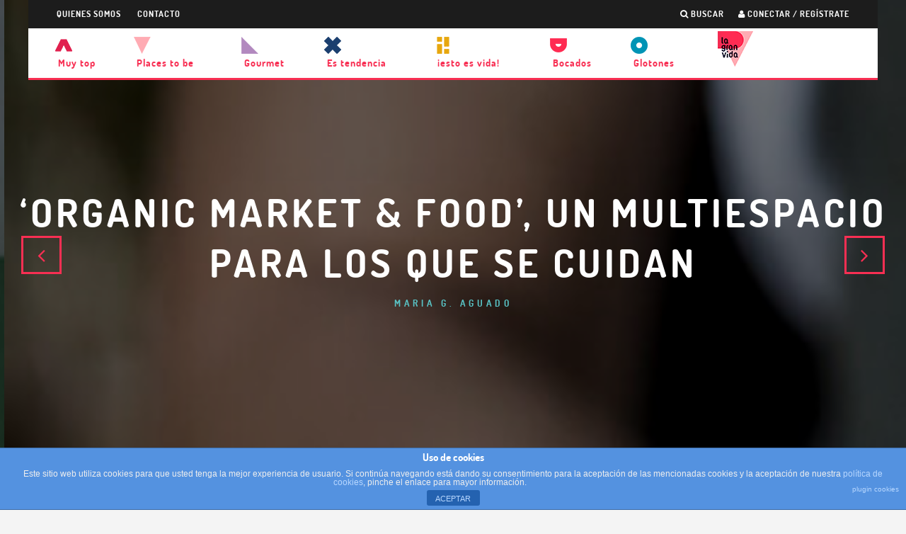

--- FILE ---
content_type: text/html; charset=UTF-8
request_url: http://lagranvida.madriddiferente.com/tiendas/organic-market-and-food-barrio-de-salamanca/
body_size: 22114
content:
<script type="application/javascript" src="https://ced.sascdn.com/tag/3121/smart.js" async></script>
<script type="application/javascript">
    var sas = sas || {};
    sas.cmd = sas.cmd || [];
    sas.cmd.push(function() {
        sas.setup({ networkid: 3121, domain: "https://www8.smartadserver.com", async: true });
    });
    sas.cmd.push(function() {
        sas.call("onecall", {
            siteId: 332940,
            pageId: 1169702,
            formats: [
                 { id: 66331 }
                ,{ id: 66326 }
                ,{ id: 66330 }
                ,{ id: 94873 }
                ,{ id: 71222 }
                ,{ id: 71223 }
                ,{ id: 75507 }
                ,{ id: 66346 }
                ,{ id: 66324 }
            ],
            target: ''
        });
    });
</script>










<!DOCTYPE html>
<!--[if lt IE 7]><html lang="es" class="no-js lt-ie9 lt-ie8 lt-ie7"> <![endif]-->
<!--[if (IE 7)&!(IEMobile)]><html lang="es" class="no-js lt-ie9 lt-ie8"><![endif]-->
<!--[if (IE 8)&!(IEMobile)]><html lang="es" class="no-js lt-ie9"><![endif]-->
<!--[if gt IE 8]><!--> <html lang="es" class="no-js"><!--<![endif]-->

	<head>
<!-- Global site tag (gtag.js) - Google Analytics -->
<script async src="https://www.googletagmanager.com/gtag/js?id=UA-69980757-1"></script>
<script>
  window.dataLayer = window.dataLayer || [];
  function gtag(){dataLayer.push(arguments);}
  gtag('js', new Date());

  gtag('config', 'UA-69980757-1');
</script>



	
		<meta charset="utf-8">
		<!-- Google Chrome Frame for IE -->
		<!--[if IE]><meta http-equiv="X-UA-Compatible" content="IE=edge" /><![endif]-->
		<!-- mobile meta -->
                    <meta name="viewport" content="width=device-width, initial-scale=1.0"/>
        
        			<link rel="shortcut icon" href="http://lagranvida.madriddiferente.com/wp-content/uploads/2015/10/rombo2b.png">
		
		<link rel="pingback" href="http://lagranvida.madriddiferente.com/xmlrpc.php">

		
		<!-- head extras -->
		<meta name='robots' content='max-image-preview:large' />

	<!-- This site is optimized with the Yoast SEO plugin v15.7 - https://yoast.com/wordpress/plugins/seo/ -->
	<title>Organic Market &amp; Food | Tienda y restaurante ecológico en barrio de Salamanca</title>
	<meta name="description" content="Organic Market &amp; Food es un multiespacio que cuenta con tienda orgánica y platos para llevar y con un restaurante con terraza en Serrano." />
	<meta name="robots" content="index, follow, max-snippet:-1, max-image-preview:large, max-video-preview:-1" />
	<link rel="canonical" href="http://lagranvida.madriddiferente.com/tiendas/organic-market-and-food-barrio-de-salamanca/" />
	<meta property="og:locale" content="es_ES" />
	<meta property="og:type" content="article" />
	<meta property="og:title" content="&#039;Organic Market &amp; Food&#039;, un multiespacio para los que se cuidan | Gran Vida" />
	<meta property="og:description" content="Organic Market &amp; Food es un multiespacio que cuenta con tienda orgánica y platos para llevar y con un restaurante con terraza en Serrano." />
	<meta property="og:url" content="http://lagranvida.madriddiferente.com/tiendas/organic-market-and-food-barrio-de-salamanca/" />
	<meta property="og:site_name" content="La Gran Vida" />
	<meta property="article:publisher" content="https://www.facebook.com/lagranvidamadrid/" />
	<meta property="article:published_time" content="2017-06-01T13:30:16+00:00" />
	<meta property="article:modified_time" content="2017-06-01T13:45:52+00:00" />
	<meta property="og:image" content="http://lagranvida.madriddiferente.com/wp-content/uploads/2017/06/ORGANIC-MARKET-AND-FOOD-TIENDA-alimentacion-saludable-y-organica-1.jpg" />
	<meta property="og:image:width" content="900" />
	<meta property="og:image:height" content="600" />
	<meta name="twitter:card" content="summary" />
	<meta name="twitter:creator" content="@lagranvida_mad" />
	<meta name="twitter:site" content="@lagranvida_mad" />
	<meta name="twitter:label1" content="Escrito por">
	<meta name="twitter:data1" content="Maria G. Aguado">
	<meta name="twitter:label2" content="Tiempo de lectura">
	<meta name="twitter:data2" content="3 minutos">
	<script type="application/ld+json" class="yoast-schema-graph">{"@context":"https://schema.org","@graph":[{"@type":"Organization","@id":"http://lagranvida.madriddiferente.com/#organization","name":"La Gran Vida","url":"http://lagranvida.madriddiferente.com/","sameAs":["https://www.facebook.com/lagranvidamadrid/","https://www.instagram.com/lagranvida_mad","https://twitter.com/lagranvida_mad"],"logo":{"@type":"ImageObject","@id":"http://lagranvida.madriddiferente.com/#logo","inLanguage":"es","url":"http://lagranvida.madriddiferente.com/wp-content/uploads/2015/10/logo_lagranvida_2018.png","width":220,"height":222,"caption":"La Gran Vida"},"image":{"@id":"http://lagranvida.madriddiferente.com/#logo"}},{"@type":"WebSite","@id":"http://lagranvida.madriddiferente.com/#website","url":"http://lagranvida.madriddiferente.com/","name":"La Gran Vida","description":"Restaurantes y actualidad gastron\u00f3mica en Madrid","publisher":{"@id":"http://lagranvida.madriddiferente.com/#organization"},"potentialAction":[{"@type":"SearchAction","target":"http://lagranvida.madriddiferente.com/?s={search_term_string}","query-input":"required name=search_term_string"}],"inLanguage":"es"},{"@type":"ImageObject","@id":"http://lagranvida.madriddiferente.com/tiendas/organic-market-and-food-barrio-de-salamanca/#primaryimage","inLanguage":"es","url":"http://lagranvida.madriddiferente.com/wp-content/uploads/2017/06/ORGANIC-MARKET-AND-FOOD-TIENDA-alimentacion-saludable-y-organica-1.jpg","width":900,"height":600},{"@type":"WebPage","@id":"http://lagranvida.madriddiferente.com/tiendas/organic-market-and-food-barrio-de-salamanca/#webpage","url":"http://lagranvida.madriddiferente.com/tiendas/organic-market-and-food-barrio-de-salamanca/","name":"Organic Market & Food | Tienda y restaurante ecol\u00f3gico en barrio de Salamanca","isPartOf":{"@id":"http://lagranvida.madriddiferente.com/#website"},"primaryImageOfPage":{"@id":"http://lagranvida.madriddiferente.com/tiendas/organic-market-and-food-barrio-de-salamanca/#primaryimage"},"datePublished":"2017-06-01T13:30:16+00:00","dateModified":"2017-06-01T13:45:52+00:00","description":"Organic Market & Food es un multiespacio que cuenta con tienda org\u00e1nica y platos para llevar y con un restaurante con terraza en Serrano.","breadcrumb":{"@id":"http://lagranvida.madriddiferente.com/tiendas/organic-market-and-food-barrio-de-salamanca/#breadcrumb"},"inLanguage":"es","potentialAction":[{"@type":"ReadAction","target":["http://lagranvida.madriddiferente.com/tiendas/organic-market-and-food-barrio-de-salamanca/"]}]},{"@type":"BreadcrumbList","@id":"http://lagranvida.madriddiferente.com/tiendas/organic-market-and-food-barrio-de-salamanca/#breadcrumb","itemListElement":[{"@type":"ListItem","position":1,"item":{"@type":"WebPage","@id":"http://lagranvida.madriddiferente.com/","url":"http://lagranvida.madriddiferente.com/","name":"Portada"}},{"@type":"ListItem","position":2,"item":{"@type":"WebPage","@id":"http://lagranvida.madriddiferente.com/tiendas/organic-market-and-food-barrio-de-salamanca/","url":"http://lagranvida.madriddiferente.com/tiendas/organic-market-and-food-barrio-de-salamanca/","name":"&#8216;Organic Market &#038; Food&#8217;, un multiespacio para los que se cuidan"}}]},{"@type":"Article","@id":"http://lagranvida.madriddiferente.com/tiendas/organic-market-and-food-barrio-de-salamanca/#article","isPartOf":{"@id":"http://lagranvida.madriddiferente.com/tiendas/organic-market-and-food-barrio-de-salamanca/#webpage"},"author":{"@id":"http://lagranvida.madriddiferente.com/#/schema/person/3d7a36cca8a75f42e14c7d983e9b7d23"},"headline":"&#8216;Organic Market &#038; Food&#8217;, un multiespacio para los que se cuidan","datePublished":"2017-06-01T13:30:16+00:00","dateModified":"2017-06-01T13:45:52+00:00","mainEntityOfPage":{"@id":"http://lagranvida.madriddiferente.com/tiendas/organic-market-and-food-barrio-de-salamanca/#webpage"},"publisher":{"@id":"http://lagranvida.madriddiferente.com/#organization"},"image":{"@id":"http://lagranvida.madriddiferente.com/tiendas/organic-market-and-food-barrio-de-salamanca/#primaryimage"},"articleSection":"GOURMET","inLanguage":"es"},{"@type":"Person","@id":"http://lagranvida.madriddiferente.com/#/schema/person/3d7a36cca8a75f42e14c7d983e9b7d23","name":"Maria G. Aguado","image":{"@type":"ImageObject","@id":"http://lagranvida.madriddiferente.com/#personlogo","inLanguage":"es","url":"https://secure.gravatar.com/avatar/e5ddb30b31452ec350c969dbbc53e6bd2f01da498e43ae1ab03c2164d3e4592f?s=96&d=mm&r=g","caption":"Maria G. Aguado"}}]}</script>
	<!-- / Yoast SEO plugin. -->


<link rel='dns-prefetch' href='//fonts.googleapis.com' />
<link rel="alternate" type="application/rss+xml" title="La Gran Vida &raquo; Feed" href="http://lagranvida.madriddiferente.com/feed/" />
<link rel="alternate" type="application/rss+xml" title="La Gran Vida &raquo; Feed de los comentarios" href="http://lagranvida.madriddiferente.com/comments/feed/" />
<link rel="alternate" title="oEmbed (JSON)" type="application/json+oembed" href="http://lagranvida.madriddiferente.com/wp-json/oembed/1.0/embed?url=http%3A%2F%2Flagranvida.madriddiferente.com%2Ftiendas%2Forganic-market-and-food-barrio-de-salamanca%2F" />
<link rel="alternate" title="oEmbed (XML)" type="text/xml+oembed" href="http://lagranvida.madriddiferente.com/wp-json/oembed/1.0/embed?url=http%3A%2F%2Flagranvida.madriddiferente.com%2Ftiendas%2Forganic-market-and-food-barrio-de-salamanca%2F&#038;format=xml" />
<style id='wp-img-auto-sizes-contain-inline-css' type='text/css'>
img:is([sizes=auto i],[sizes^="auto," i]){contain-intrinsic-size:3000px 1500px}
/*# sourceURL=wp-img-auto-sizes-contain-inline-css */
</style>
<link rel='stylesheet' id='login-with-ajax-css' href='http://lagranvida.madriddiferente.com/wp-content/themes/15zine/plugins/login-with-ajax/widget.css?ver=3.1.10' type='text/css' media='all' />
<style id='wp-emoji-styles-inline-css' type='text/css'>

	img.wp-smiley, img.emoji {
		display: inline !important;
		border: none !important;
		box-shadow: none !important;
		height: 1em !important;
		width: 1em !important;
		margin: 0 0.07em !important;
		vertical-align: -0.1em !important;
		background: none !important;
		padding: 0 !important;
	}
/*# sourceURL=wp-emoji-styles-inline-css */
</style>
<style id='wp-block-library-inline-css' type='text/css'>
:root{--wp-block-synced-color:#7a00df;--wp-block-synced-color--rgb:122,0,223;--wp-bound-block-color:var(--wp-block-synced-color);--wp-editor-canvas-background:#ddd;--wp-admin-theme-color:#007cba;--wp-admin-theme-color--rgb:0,124,186;--wp-admin-theme-color-darker-10:#006ba1;--wp-admin-theme-color-darker-10--rgb:0,107,160.5;--wp-admin-theme-color-darker-20:#005a87;--wp-admin-theme-color-darker-20--rgb:0,90,135;--wp-admin-border-width-focus:2px}@media (min-resolution:192dpi){:root{--wp-admin-border-width-focus:1.5px}}.wp-element-button{cursor:pointer}:root .has-very-light-gray-background-color{background-color:#eee}:root .has-very-dark-gray-background-color{background-color:#313131}:root .has-very-light-gray-color{color:#eee}:root .has-very-dark-gray-color{color:#313131}:root .has-vivid-green-cyan-to-vivid-cyan-blue-gradient-background{background:linear-gradient(135deg,#00d084,#0693e3)}:root .has-purple-crush-gradient-background{background:linear-gradient(135deg,#34e2e4,#4721fb 50%,#ab1dfe)}:root .has-hazy-dawn-gradient-background{background:linear-gradient(135deg,#faaca8,#dad0ec)}:root .has-subdued-olive-gradient-background{background:linear-gradient(135deg,#fafae1,#67a671)}:root .has-atomic-cream-gradient-background{background:linear-gradient(135deg,#fdd79a,#004a59)}:root .has-nightshade-gradient-background{background:linear-gradient(135deg,#330968,#31cdcf)}:root .has-midnight-gradient-background{background:linear-gradient(135deg,#020381,#2874fc)}:root{--wp--preset--font-size--normal:16px;--wp--preset--font-size--huge:42px}.has-regular-font-size{font-size:1em}.has-larger-font-size{font-size:2.625em}.has-normal-font-size{font-size:var(--wp--preset--font-size--normal)}.has-huge-font-size{font-size:var(--wp--preset--font-size--huge)}.has-text-align-center{text-align:center}.has-text-align-left{text-align:left}.has-text-align-right{text-align:right}.has-fit-text{white-space:nowrap!important}#end-resizable-editor-section{display:none}.aligncenter{clear:both}.items-justified-left{justify-content:flex-start}.items-justified-center{justify-content:center}.items-justified-right{justify-content:flex-end}.items-justified-space-between{justify-content:space-between}.screen-reader-text{border:0;clip-path:inset(50%);height:1px;margin:-1px;overflow:hidden;padding:0;position:absolute;width:1px;word-wrap:normal!important}.screen-reader-text:focus{background-color:#ddd;clip-path:none;color:#444;display:block;font-size:1em;height:auto;left:5px;line-height:normal;padding:15px 23px 14px;text-decoration:none;top:5px;width:auto;z-index:100000}html :where(.has-border-color){border-style:solid}html :where([style*=border-top-color]){border-top-style:solid}html :where([style*=border-right-color]){border-right-style:solid}html :where([style*=border-bottom-color]){border-bottom-style:solid}html :where([style*=border-left-color]){border-left-style:solid}html :where([style*=border-width]){border-style:solid}html :where([style*=border-top-width]){border-top-style:solid}html :where([style*=border-right-width]){border-right-style:solid}html :where([style*=border-bottom-width]){border-bottom-style:solid}html :where([style*=border-left-width]){border-left-style:solid}html :where(img[class*=wp-image-]){height:auto;max-width:100%}:where(figure){margin:0 0 1em}html :where(.is-position-sticky){--wp-admin--admin-bar--position-offset:var(--wp-admin--admin-bar--height,0px)}@media screen and (max-width:600px){html :where(.is-position-sticky){--wp-admin--admin-bar--position-offset:0px}}

/*# sourceURL=wp-block-library-inline-css */
</style><style id='global-styles-inline-css' type='text/css'>
:root{--wp--preset--aspect-ratio--square: 1;--wp--preset--aspect-ratio--4-3: 4/3;--wp--preset--aspect-ratio--3-4: 3/4;--wp--preset--aspect-ratio--3-2: 3/2;--wp--preset--aspect-ratio--2-3: 2/3;--wp--preset--aspect-ratio--16-9: 16/9;--wp--preset--aspect-ratio--9-16: 9/16;--wp--preset--color--black: #000000;--wp--preset--color--cyan-bluish-gray: #abb8c3;--wp--preset--color--white: #ffffff;--wp--preset--color--pale-pink: #f78da7;--wp--preset--color--vivid-red: #cf2e2e;--wp--preset--color--luminous-vivid-orange: #ff6900;--wp--preset--color--luminous-vivid-amber: #fcb900;--wp--preset--color--light-green-cyan: #7bdcb5;--wp--preset--color--vivid-green-cyan: #00d084;--wp--preset--color--pale-cyan-blue: #8ed1fc;--wp--preset--color--vivid-cyan-blue: #0693e3;--wp--preset--color--vivid-purple: #9b51e0;--wp--preset--gradient--vivid-cyan-blue-to-vivid-purple: linear-gradient(135deg,rgb(6,147,227) 0%,rgb(155,81,224) 100%);--wp--preset--gradient--light-green-cyan-to-vivid-green-cyan: linear-gradient(135deg,rgb(122,220,180) 0%,rgb(0,208,130) 100%);--wp--preset--gradient--luminous-vivid-amber-to-luminous-vivid-orange: linear-gradient(135deg,rgb(252,185,0) 0%,rgb(255,105,0) 100%);--wp--preset--gradient--luminous-vivid-orange-to-vivid-red: linear-gradient(135deg,rgb(255,105,0) 0%,rgb(207,46,46) 100%);--wp--preset--gradient--very-light-gray-to-cyan-bluish-gray: linear-gradient(135deg,rgb(238,238,238) 0%,rgb(169,184,195) 100%);--wp--preset--gradient--cool-to-warm-spectrum: linear-gradient(135deg,rgb(74,234,220) 0%,rgb(151,120,209) 20%,rgb(207,42,186) 40%,rgb(238,44,130) 60%,rgb(251,105,98) 80%,rgb(254,248,76) 100%);--wp--preset--gradient--blush-light-purple: linear-gradient(135deg,rgb(255,206,236) 0%,rgb(152,150,240) 100%);--wp--preset--gradient--blush-bordeaux: linear-gradient(135deg,rgb(254,205,165) 0%,rgb(254,45,45) 50%,rgb(107,0,62) 100%);--wp--preset--gradient--luminous-dusk: linear-gradient(135deg,rgb(255,203,112) 0%,rgb(199,81,192) 50%,rgb(65,88,208) 100%);--wp--preset--gradient--pale-ocean: linear-gradient(135deg,rgb(255,245,203) 0%,rgb(182,227,212) 50%,rgb(51,167,181) 100%);--wp--preset--gradient--electric-grass: linear-gradient(135deg,rgb(202,248,128) 0%,rgb(113,206,126) 100%);--wp--preset--gradient--midnight: linear-gradient(135deg,rgb(2,3,129) 0%,rgb(40,116,252) 100%);--wp--preset--font-size--small: 13px;--wp--preset--font-size--medium: 20px;--wp--preset--font-size--large: 36px;--wp--preset--font-size--x-large: 42px;--wp--preset--spacing--20: 0.44rem;--wp--preset--spacing--30: 0.67rem;--wp--preset--spacing--40: 1rem;--wp--preset--spacing--50: 1.5rem;--wp--preset--spacing--60: 2.25rem;--wp--preset--spacing--70: 3.38rem;--wp--preset--spacing--80: 5.06rem;--wp--preset--shadow--natural: 6px 6px 9px rgba(0, 0, 0, 0.2);--wp--preset--shadow--deep: 12px 12px 50px rgba(0, 0, 0, 0.4);--wp--preset--shadow--sharp: 6px 6px 0px rgba(0, 0, 0, 0.2);--wp--preset--shadow--outlined: 6px 6px 0px -3px rgb(255, 255, 255), 6px 6px rgb(0, 0, 0);--wp--preset--shadow--crisp: 6px 6px 0px rgb(0, 0, 0);}:where(.is-layout-flex){gap: 0.5em;}:where(.is-layout-grid){gap: 0.5em;}body .is-layout-flex{display: flex;}.is-layout-flex{flex-wrap: wrap;align-items: center;}.is-layout-flex > :is(*, div){margin: 0;}body .is-layout-grid{display: grid;}.is-layout-grid > :is(*, div){margin: 0;}:where(.wp-block-columns.is-layout-flex){gap: 2em;}:where(.wp-block-columns.is-layout-grid){gap: 2em;}:where(.wp-block-post-template.is-layout-flex){gap: 1.25em;}:where(.wp-block-post-template.is-layout-grid){gap: 1.25em;}.has-black-color{color: var(--wp--preset--color--black) !important;}.has-cyan-bluish-gray-color{color: var(--wp--preset--color--cyan-bluish-gray) !important;}.has-white-color{color: var(--wp--preset--color--white) !important;}.has-pale-pink-color{color: var(--wp--preset--color--pale-pink) !important;}.has-vivid-red-color{color: var(--wp--preset--color--vivid-red) !important;}.has-luminous-vivid-orange-color{color: var(--wp--preset--color--luminous-vivid-orange) !important;}.has-luminous-vivid-amber-color{color: var(--wp--preset--color--luminous-vivid-amber) !important;}.has-light-green-cyan-color{color: var(--wp--preset--color--light-green-cyan) !important;}.has-vivid-green-cyan-color{color: var(--wp--preset--color--vivid-green-cyan) !important;}.has-pale-cyan-blue-color{color: var(--wp--preset--color--pale-cyan-blue) !important;}.has-vivid-cyan-blue-color{color: var(--wp--preset--color--vivid-cyan-blue) !important;}.has-vivid-purple-color{color: var(--wp--preset--color--vivid-purple) !important;}.has-black-background-color{background-color: var(--wp--preset--color--black) !important;}.has-cyan-bluish-gray-background-color{background-color: var(--wp--preset--color--cyan-bluish-gray) !important;}.has-white-background-color{background-color: var(--wp--preset--color--white) !important;}.has-pale-pink-background-color{background-color: var(--wp--preset--color--pale-pink) !important;}.has-vivid-red-background-color{background-color: var(--wp--preset--color--vivid-red) !important;}.has-luminous-vivid-orange-background-color{background-color: var(--wp--preset--color--luminous-vivid-orange) !important;}.has-luminous-vivid-amber-background-color{background-color: var(--wp--preset--color--luminous-vivid-amber) !important;}.has-light-green-cyan-background-color{background-color: var(--wp--preset--color--light-green-cyan) !important;}.has-vivid-green-cyan-background-color{background-color: var(--wp--preset--color--vivid-green-cyan) !important;}.has-pale-cyan-blue-background-color{background-color: var(--wp--preset--color--pale-cyan-blue) !important;}.has-vivid-cyan-blue-background-color{background-color: var(--wp--preset--color--vivid-cyan-blue) !important;}.has-vivid-purple-background-color{background-color: var(--wp--preset--color--vivid-purple) !important;}.has-black-border-color{border-color: var(--wp--preset--color--black) !important;}.has-cyan-bluish-gray-border-color{border-color: var(--wp--preset--color--cyan-bluish-gray) !important;}.has-white-border-color{border-color: var(--wp--preset--color--white) !important;}.has-pale-pink-border-color{border-color: var(--wp--preset--color--pale-pink) !important;}.has-vivid-red-border-color{border-color: var(--wp--preset--color--vivid-red) !important;}.has-luminous-vivid-orange-border-color{border-color: var(--wp--preset--color--luminous-vivid-orange) !important;}.has-luminous-vivid-amber-border-color{border-color: var(--wp--preset--color--luminous-vivid-amber) !important;}.has-light-green-cyan-border-color{border-color: var(--wp--preset--color--light-green-cyan) !important;}.has-vivid-green-cyan-border-color{border-color: var(--wp--preset--color--vivid-green-cyan) !important;}.has-pale-cyan-blue-border-color{border-color: var(--wp--preset--color--pale-cyan-blue) !important;}.has-vivid-cyan-blue-border-color{border-color: var(--wp--preset--color--vivid-cyan-blue) !important;}.has-vivid-purple-border-color{border-color: var(--wp--preset--color--vivid-purple) !important;}.has-vivid-cyan-blue-to-vivid-purple-gradient-background{background: var(--wp--preset--gradient--vivid-cyan-blue-to-vivid-purple) !important;}.has-light-green-cyan-to-vivid-green-cyan-gradient-background{background: var(--wp--preset--gradient--light-green-cyan-to-vivid-green-cyan) !important;}.has-luminous-vivid-amber-to-luminous-vivid-orange-gradient-background{background: var(--wp--preset--gradient--luminous-vivid-amber-to-luminous-vivid-orange) !important;}.has-luminous-vivid-orange-to-vivid-red-gradient-background{background: var(--wp--preset--gradient--luminous-vivid-orange-to-vivid-red) !important;}.has-very-light-gray-to-cyan-bluish-gray-gradient-background{background: var(--wp--preset--gradient--very-light-gray-to-cyan-bluish-gray) !important;}.has-cool-to-warm-spectrum-gradient-background{background: var(--wp--preset--gradient--cool-to-warm-spectrum) !important;}.has-blush-light-purple-gradient-background{background: var(--wp--preset--gradient--blush-light-purple) !important;}.has-blush-bordeaux-gradient-background{background: var(--wp--preset--gradient--blush-bordeaux) !important;}.has-luminous-dusk-gradient-background{background: var(--wp--preset--gradient--luminous-dusk) !important;}.has-pale-ocean-gradient-background{background: var(--wp--preset--gradient--pale-ocean) !important;}.has-electric-grass-gradient-background{background: var(--wp--preset--gradient--electric-grass) !important;}.has-midnight-gradient-background{background: var(--wp--preset--gradient--midnight) !important;}.has-small-font-size{font-size: var(--wp--preset--font-size--small) !important;}.has-medium-font-size{font-size: var(--wp--preset--font-size--medium) !important;}.has-large-font-size{font-size: var(--wp--preset--font-size--large) !important;}.has-x-large-font-size{font-size: var(--wp--preset--font-size--x-large) !important;}
/*# sourceURL=global-styles-inline-css */
</style>

<style id='classic-theme-styles-inline-css' type='text/css'>
/*! This file is auto-generated */
.wp-block-button__link{color:#fff;background-color:#32373c;border-radius:9999px;box-shadow:none;text-decoration:none;padding:calc(.667em + 2px) calc(1.333em + 2px);font-size:1.125em}.wp-block-file__button{background:#32373c;color:#fff;text-decoration:none}
/*# sourceURL=/wp-includes/css/classic-themes.min.css */
</style>
<link rel='stylesheet' id='front-estilos-css' href='http://lagranvida.madriddiferente.com/wp-content/plugins/asesor-cookies-para-la-ley-en-espana/html/front/estilos.css?ver=6.9' type='text/css' media='all' />
<link rel='stylesheet' id='mc4wp-form-themes-css' href='http://lagranvida.madriddiferente.com/wp-content/plugins/mailchimp-for-wp/assets/css/form-themes.min.css?ver=4.8.3' type='text/css' media='all' />
<link rel='stylesheet' id='fontface-stylesheet-css' href='http://lagranvida.madriddiferente.com/wp-content/themes/15zine/fonts/stylesheet.css?ver=1' type='text/css' media='all' />
<link rel='stylesheet' id='cb-main-stylesheet-css' href='http://lagranvida.madriddiferente.com/wp-content/themes/15zine/library/css/style.css?ver=2.1.2' type='text/css' media='all' />
<link rel='stylesheet' id='cb-font-stylesheet-css' href='//fonts.googleapis.com/css?family=Open+Sans%3A400%2C700%7CMontserrat+Alternates%3A400%2C700%2C400italic&#038;ver=2.1.2' type='text/css' media='all' />
<!--[if lt IE 10]>
<link rel='stylesheet' id='cb-ie-only-css' href='http://lagranvida.madriddiferente.com/wp-content/themes/15zine/library/css/ie.css?ver=2.1.2' type='text/css' media='all' />
<![endif]-->
<link rel='stylesheet' id='fontawesome-css' href='http://lagranvida.madriddiferente.com/wp-content/themes/15zine/library/css/font-awesome-4.4.0/css/font-awesome.min.css?ver=4.4.0' type='text/css' media='all' />
<link rel='stylesheet' id='wp-add-custom-css-css' href='http://lagranvida.madriddiferente.com?display_custom_css=css&#038;ver=6.9' type='text/css' media='all' />
<script type="text/javascript" src="http://lagranvida.madriddiferente.com/wp-includes/js/jquery/jquery.min.js?ver=3.7.1" id="jquery-core-js"></script>
<script type="text/javascript" src="http://lagranvida.madriddiferente.com/wp-includes/js/jquery/jquery-migrate.min.js?ver=3.4.1" id="jquery-migrate-js"></script>
<script type="text/javascript" id="login-with-ajax-js-extra">
/* <![CDATA[ */
var LWA = {"ajaxurl":"http://lagranvida.madriddiferente.com/wp-admin/admin-ajax.php"};
//# sourceURL=login-with-ajax-js-extra
/* ]]> */
</script>
<script type="text/javascript" src="http://lagranvida.madriddiferente.com/wp-content/themes/15zine/plugins/login-with-ajax/login-with-ajax.source.js?ver=3.1.10" id="login-with-ajax-js"></script>
<script type="text/javascript" id="front-principal-js-extra">
/* <![CDATA[ */
var cdp_cookies_info = {"url_plugin":"http://lagranvida.madriddiferente.com/wp-content/plugins/asesor-cookies-para-la-ley-en-espana/plugin.php","url_admin_ajax":"http://lagranvida.madriddiferente.com/wp-admin/admin-ajax.php"};
//# sourceURL=front-principal-js-extra
/* ]]> */
</script>
<script type="text/javascript" src="http://lagranvida.madriddiferente.com/wp-content/plugins/asesor-cookies-para-la-ley-en-espana/html/front/principal.js?ver=6.9" id="front-principal-js"></script>
<script type="text/javascript" src="http://lagranvida.madriddiferente.com/wp-content/themes/15zine/library/js/modernizr.custom.min.js?ver=2.6.2" id="cb-modernizr-js"></script>
<link rel="https://api.w.org/" href="http://lagranvida.madriddiferente.com/wp-json/" /><link rel="alternate" title="JSON" type="application/json" href="http://lagranvida.madriddiferente.com/wp-json/wp/v2/posts/5985" /><link rel="EditURI" type="application/rsd+xml" title="RSD" href="http://lagranvida.madriddiferente.com/xmlrpc.php?rsd" />
<meta name="generator" content="WordPress 6.9" />
<link rel='shortlink' href='http://lagranvida.madriddiferente.com/?p=5985' />

<!-- This site is using AdRotate v5.8.15 to display their advertisements - https://ajdg.solutions/ -->
<!-- AdRotate CSS -->
<style type="text/css" media="screen">
	.g { margin:0px; padding:0px; overflow:hidden; line-height:1; zoom:1; }
	.g img { height:auto; }
	.g-col { position:relative; float:left; }
	.g-col:first-child { margin-left: 0; }
	.g-col:last-child { margin-right: 0; }
	@media only screen and (max-width: 480px) {
		.g-col, .g-dyn, .g-single { width:100%; margin-left:0; margin-right:0; }
	}
</style>
<!-- /AdRotate CSS -->


		<!-- GA Google Analytics @ https://m0n.co/ga -->
		<script>
			(function(i,s,o,g,r,a,m){i['GoogleAnalyticsObject']=r;i[r]=i[r]||function(){
			(i[r].q=i[r].q||[]).push(arguments)},i[r].l=1*new Date();a=s.createElement(o),
			m=s.getElementsByTagName(o)[0];a.async=1;a.src=g;m.parentNode.insertBefore(a,m)
			})(window,document,'script','https://www.google-analytics.com/analytics.js','ga');
			ga('create', 'UA-21566825-3', 'auto');
			ga('require', 'displayfeatures');
			ga('send', 'pageview');
		</script>

	<style type="text/css">body { background-color: #f4f4f4; }
input{ font-weight: 400 }

/* Accordion Styles */
.accordion {
    margin-bottom: 20px;

}
.accordion-title {
    margin: 0;
    padding: 5px 15px;
    cursor: pointer;
    background-color: #1EA497;
    color: #f4f4f4 !important;
    font-size: 22px;
    font-weight: 400;
}
.accordion-title:hover {}
.accordion-title:first-child {border: none;}
.accordion-title.open {cursor: default;}
.accordion-content {padding-bottom: 20px;}

h1, h2, h3, h4, h5, h6, .cb-font-header, #bbp-user-navigation, .cb-byline {
    font-family: 'dosisbold' !important;
}

/* MENU */
.cb-menu-light #cb-nav-bar .cb-main-nav {
    display: table;
    width: 100%;
}
#cb-nav-bar ul li {
    display: table-cell !important;
}
.cb-stuck #cb-nav-bar #cb-nav-logo {
    margin: 0 !important;
}
.cb-stuck #cb-nav-bar .cb-main-nav #cb-nav-logo,
#cb-nav-bar .cb-main-nav #cb-nav-logo img {
    width: 50px !important;
}

.cb-stuck.cb-menu-light #cb-nav-bar .cb-nav-bar-wrap {
    background-color: #fff !important;
}
.cb-main-nav .menu-item a{
    background-position: 8px 0;
    background-repeat: no-repeat;
    background-size: auto;
    padding-top: 25px !important;
    /* padding-left: 27px !important; */
    /* font-weight: bold; */
    font-family: 'dosisbold' !important;
    text-transform: none !important;
}
.cb-main-nav .menu-item a:hover{
    background-color: transparent !important;
}
.cb-main-nav .menu-item:nth-child(1) a{
    background-image: url(http://lagranvida.madriddiferente.com/wp-content/uploads/2018/01/i1_min.png);
}
.cb-main-nav .menu-item:nth-child(2) a{
    background-image: url(http://lagranvida.madriddiferente.com/wp-content/uploads/2018/01/i2_min.png);
}
.cb-main-nav .menu-item:nth-child(3) a{
    background-image: url(http://lagranvida.madriddiferente.com/wp-content/uploads/2018/01/i3_min.png);
}
.cb-main-nav .menu-item:nth-child(4) a{
    background-image: url(http://lagranvida.madriddiferente.com/wp-content/uploads/2018/01/i4_min.png);
}
.cb-main-nav .menu-item:nth-child(5) a{
    background-image: url(http://lagranvida.madriddiferente.com/wp-content/uploads/2018/01/i5_min.png);
}
.cb-main-nav .menu-item:nth-child(6) a{
    background-image: url(http://lagranvida.madriddiferente.com/wp-content/uploads/2018/01/i6_min.png);
}
.cb-main-nav .menu-item:nth-child(7) a{
    background-image: url(http://lagranvida.madriddiferente.com/wp-content/uploads/2018/01/i7_min.png);
}
.cb-main-nav .menu-item:nth-child(8) a{
    background-image: url(http://lagranvida.madriddiferente.com/wp-content/uploads/2018/01/i8_min.png);
}
.cb-main-nav .menu-item:nth-child(1) a:hover {
    background-color: transparent !important;
    color: #c1254e !important;
}
.cb-main-nav .menu-item:nth-child(2) a:hover {
    background-color: transparent !important;
    color: #fca9b1 !important;
}
.cb-main-nav .menu-item:nth-child(3) a:hover {
    background-color: transparent !important;
    color: #a688bc !important;
}
.cb-main-nav .menu-item:nth-child(4) a:hover {
    background-color: transparent !important;
    color: #2d416d !important;
}
.cb-main-nav .menu-item:nth-child(5) a:hover {
    background-color: transparent !important;
    color: #d6a52b !important;
}
.cb-main-nav .menu-item:nth-child(6) a:hover {
    background-color: transparent !important;
    color: #fc2f52 !important;
}
.cb-main-nav .menu-item:nth-child(7) a:hover {
    background-color: transparent !important;
    color: #2d93b2 !important;
}
.cb-main-nav .menu-item:nth-child(8) a:hover {
    background-color: transparent !important;
    color: #f9895d !important;
}

/* Theme overrides */

#cb-nav-bar,#cb-top-menu,h1, h2, h3, h4, h5  { font-weight: 400 ; }
.cb-menu-light #cb-nav-bar .cb-main-nav > li { background-color: transparent; }
.cb-menu-light #cb-nav-bar .cb-main-nav > li:hover { background-color: #fff !important; }
.cb-menu-light #cb-nav-bar #cb-nav-logo:hover { background-color: transparent !important;}
.cb-mm-on.cb-menu-light #cb-nav-bar .cb-main-nav > li:hover { background-color: #fff !important; }
.cb-menu-light #cb-nav-bar .cb-main-nav > li > a { color: #f82f53; }
.cb-menu-light #cb-nav-bar .cb-main-nav > li:hover > a { color: #f4f4f4 ; }
.cb-article-meta .cb-byline,.cb-blog-style-a.cb-module-e .cb-byline{ display: none; }
.cb-article .cb-meta .cb-byline { display: none; }
.cb-post-meta { display: none; }
#cb-gallery-post .cb-date,#cb-gallery-post .cb-separator { display: none; }
.cb-module-header .cb-module-title { color: #f82f53; font-weight:bold; }
.cb-body-light .cb-module-header .cb-module-title:after { background: #f82f53; }
.cb-body-light .cb-module-block .cb-post-title a,.entry-title.cb-entry-title { color:#f82f53; }
.cb-body-light .cb-byline .cb-date { color: #f82f53; }
.cb-body-light .cb-sidebar { background: #EFEFEF; }
.cb-body-light .cb-widget-title { color: #f82f53; border-bottom-color: #f82f53; }

.cb-body-light .cb-sidebar-widget a { color: #f82f53; }
.cb-body-light .cb-sidebar-widget .cb-module-block .cb-post-title a { color: #1c1c1c; }
.cb-body-light .cb-sidebar-widget .cff-text a,.cb-body-light .cb-sidebar-widget .tweets a { color: #5ac5c7; }
.cb-sidebar-widget { color: #1c1c1c; }
.cb-footer-dark .cb-footer-lower { background: #1c1c1c; }
.cb-footer-dark .cb-footer-lower { color: #f4f4f4; }
.cb-footer-dark #cb-footer { background-color: #f82f53; }
.cb-footer-dark .cb-footer-widget-title{ color: #f4f4f4; }
.cb-footer-dark #cb-footer .cb-byline-short a { color: #5ac5c7; }
.cb-footer-dark #cb-footer .cb-module-block .cb-post-title a{ color: #f4f4f4; }
#cb-footer #cb-widgets .widget_tag_cloud a{
    background-color: transparent;
    border-color: #f4f4f4;
    color: #f4f4f4;
}

.mc4wp-form input { border: 1px solid #f82f53; }
.cb-body-light .cb-article-footer .cb-title{ color: #f82f53; }
.cb-next-previous .cb-next-previous-block .cb-read-title a { color:#f82f53; }
.fa-angle-left:before { color:#f82f53; }
.fa-angle-right:before { color:#f82f53; }
.cb-body-light .cb-article-footer .cb-title-header { border-bottom-color:#f82f53; }
.cb-body-light .cb-article-footer #reply-title { color:#f82f53; }
.cb-arrows-sides .flex-direction-nav li a { border-color:#f82f53; }
.cb-arrows-sides .flex-direction-nav li a:hover { background-color: #f4f4f4; }
.cb-module-header p { color: #f82f53; }
.cb-body-light #cb-author-box .cb-meta a { color: #f82f53; }
.cb-body-light #commentform #submit{
    color: #f82f53;
    border-color: #f82f53;
}
.cb-body-light #commentform #submit:hover{
    color: #f4f4f4;
    border-color: #f82f53;
    background-color: #f82f53;
}
.cb-menu-light #cb-nav-bar .cb-main-nav,
.cb-stuck.cb-menu-light #cb-nav-bar .cb-nav-bar-wrap{
    border-bottom-color: #f82f53 !important;
}
.cb-menu-light.cb-fis-big-border #cb-nav-bar .cb-nav-bar-wrap{
    border-color: #f82f53;
}
.cb-fis h1{
    color: #f82f53;
}
.cb-fis-big .cb-meta .cb-byline a{
    color: #5AC5C7;
}
.cb-body-light .cb-byline a{
    color:#f82f53;
}
.cb-tm-dark #cb-top-menu ul li a:hover{
    color:#5ac5c7;
}
.mc4wp-form input[type=submit]:hover{
    color: #f82f53 !important;
}
#commentform{
    color: #f82f53;
}
#commentform a{
    color: #f82f53;
}

.category .cb-module-header .cb-module-title{
    background: left top no-repeat;
    background-size: auto 100%;
    padding-left: 70px;
}
.category-restaurantes-bares .cb-module-header .cb-module-title{
    background-image: url(http://lagranvida.madriddiferente.com/wp-content/uploads/2015/10/i4.jpg);
}
.category-restaurantes-bares .cb-module-header .cb-module-title{
    background-image: url(http://lagranvida.madriddiferente.com/wp-content/uploads/2015/10/i4.jpg);
}
.category-tiendas .cb-module-header .cb-module-title{
    background-image: url(http://lagranvida.madriddiferente.com/wp-content/uploads/2015/10/i1.jpg);
}
.category-belleza .cb-module-header .cb-module-title{
    background-image: url(http://lagranvida.madriddiferente.com/wp-content/uploads/2015/10/i3.jpg);
}
.category-planes .cb-module-header .cb-module-title{
    background-image: url(http://lagranvida.madriddiferente.com/wp-content/uploads/2015/10/i5.jpg);
}
.category-bazar .cb-module-header .cb-module-title{
    background-image: url(http://lagranvida.madriddiferente.com/wp-content/uploads/2015/10/i4.jpg);
}
.category-nuevas-aperturas .cb-module-header .cb-module-title{
    background-image: url(http://lagranvida.madriddiferente.com/wp-content/uploads/2015/10/i6.png);
}
.category-ideas .cb-module-header .cb-module-title{
    background-image: url(http://lagranvida.madriddiferente.com/wp-content/uploads/2015/10/i6-1.png);
}

/* muy top */
.category-restaurantes-bares .cb-module-header .cb-module-title {
    background-image: url(http://lagranvida.madriddiferente.com/wp-content/uploads/2018/01/i1.png);
}

/* places to be */
.category-restaurantes-cool .cb-module-header .cb-module-title {
    background-image: url(http://lagranvida.madriddiferente.com/wp-content/uploads/2018/01/i2.png);
}

/* gourmet */
.category-tiendas .cb-module-header .cb-module-title {
    background-image: url(http://lagranvida.madriddiferente.com/wp-content/uploads/2018/01/i3.png);
}

/* es tendencia */
.category-productos-gourmet .cb-module-header .cb-module-title {
    background-image: url(http://lagranvida.madriddiferente.com/wp-content/uploads/2018/01/i4.png);
}

/* ¡esto es vida! */
.category-ideas .cb-module-header .cb-module-title {
    background-image: url(http://lagranvida.madriddiferente.com/wp-content/uploads/2018/01/i5.png);
}

/* bocados */
.category-bocados .cb-module-header .cb-module-title {
    background-image: url(http://lagranvida.madriddiferente.com/wp-content/uploads/2018/01/i6.png);
}

/*  glotones */
.category-glotones .cb-module-header .cb-module-title {
    background-image: url(http://lagranvida.madriddiferente.com/wp-content/uploads/2018/01/i7.png);
}

/* gastro */
.category-planes .cb-module-header .cb-module-title {
    background-image: url(http://lagranvida.madriddiferente.com/wp-content/uploads/2018/01/i8.png);
}
#cb-section-b .cb-main > div .cb-module-title{
    background: left top no-repeat;
    background-size: auto 100%;
    padding-left: 70px;
}
#cb-section-b .cb-main > :nth-child(1) .cb-module-title{
    background-image: url(http://lagranvida.madriddiferente.com/wp-content/uploads/2018/01/i8.png);
}
#cb-section-b .cb-main > :nth-child(2) .cb-module-title{
    background-image: url(http://lagranvida.madriddiferente.com/wp-content/uploads/2018/01/i4.png);
}
#cb-section-b .cb-main > :nth-child(3) .cb-module-title{
    background-image: url(http://lagranvida.madriddiferente.com/wp-content/uploads/2018/01/i1.png);
}
#cb-section-b .cb-main > :nth-child(4) .cb-module-title{
    background-image: url(http://lagranvida.madriddiferente.com/wp-content/uploads/2018/01/i2.png);
}
#cb-section-b .cb-main > :nth-child(5) .cb-module-title{
    background-image: url(http://lagranvida.madriddiferente.com/wp-content/uploads/2018/01/i6.png);
}
#cb-section-b .cb-main > :nth-child(6) .cb-module-title{
    background-image: url(http://lagranvida.madriddiferente.com/wp-content/uploads/2018/01/i3.png);
}
#cb-section-b .cb-main > :nth-child(7) .cb-module-title{
    background-image: url(http://lagranvida.madriddiferente.com/wp-content/uploads/2018/01/i5.png);
}
#cb-section-b .cb-main > :nth-child(8) .cb-module-title{
    background-image: url(http://lagranvida.madriddiferente.com/wp-content/uploads/2018/01/i7.png);
}
/*.cb-body-light .cb-grid-x .cb-grid-feature{
    border-color:#5AC5C7;
}
#cb-section-a .slides ul li:first-child{
    border-right:0 none;
}w
#cb-section-a .slides ul li{
    border-right: 3px solid #5AC5C7;
    border-left: 3px solid #5AC5C7;
}*/
.cb-meta-style-4 .cb-article-meta{
    background-color:#f82f53;
    background-color: rgba(241,47,82,0.8);
    padding: 10px 15px !important;
    margin-left: 20px;
    display: inline-block;
    margin-bottom: 20px;
    max-width: 80% !important;
    width: auto !important;
}
.cb-meta-style-4 .cb-article-meta h2,.cb-meta-style-4 .cb-article-meta h2 {
    font-size: 30px !important;
}
.cb-s .cb-article-meta h2 {
    font-size: 16px !important;
}
.cb-stuck #cb-nav-bar {
    font-size: 14px;
    letter-spacing: 1px;
}
.cb-sidebar-widget {
    text-align: center;
}
.single-post #cb-nav-bar{
    font-size:14px;
    letter-spacing: 1px;
}
  #cb-nav-bar .cb-main-nav #cb-nav-logo, #cb-nav-bar .cb-main-nav #cb-nav-logo img { width: 110px; } #cb-nav-bar .cb-main-nav #cb-nav-logo { visibility: visible; filter: progid:DXImageTransform.Microsoft.Alpha(enabled=false); opacity: 1; -moz-transform: translate3d(0, 0, 0); -ms-transform: translate3d(0, 0, 0); -webkit-transform: translate3d(0,0,0); transform: translate3d(0, 0, 0); margin: 0 20px 0 12px; }#cb-nav-bar .cb-mega-menu-columns .cb-sub-menu > li > a { color: #79274a; } .cb-entry-content a {color:#1ea497; } .cb-entry-content a:hover {color:#34beb7; } .cb-entry-content a:active {color:#34beb7; } .cb-entry-content a:visited {color:#2d2c40; }.cb-review-box .cb-bar .cb-overlay span { background: #79274a; }.cb-review-box i { color: #79274a; }.cb-meta-style-1 .cb-article-meta { background: rgba(0, 0, 0, 0.25); }.cb-module-block .cb-meta-style-2 img, .cb-module-block .cb-meta-style-4 img, .cb-grid-x .cb-grid-img img  { opacity: 0.75; }@media only screen and (min-width: 768px) { 
                .cb-module-block .cb-meta-style-1:hover .cb-article-meta { background: rgba(0, 0, 0, 0.75); } 
                .cb-module-block .cb-meta-style-2:hover img, .cb-module-block .cb-meta-style-4:hover img, .cb-grid-x .cb-grid-feature:hover img, .cb-slider li:hover img { opacity: 0.25; } 
            }.cb-menu-light #cb-nav-bar .cb-main-nav, .cb-stuck.cb-menu-light #cb-nav-bar .cb-nav-bar-wrap { border-bottom-color: #79274a; }</style><!-- end custom css --><style type="text/css">body, #respond, .cb-font-body { font-family: 'Montserrat Alternates', sans-serif; } h1, h2, h3, h4, h5, h6, .cb-font-header, #bbp-user-navigation, .cb-byline{ font-family:'Open Sans', sans-serif; }</style>
<style type="text/css"></style>
<meta property="fb:app_id" content="219875578072608" /><script>
			window.fbAsyncInit = function() {
				FB.init({
					appId      : 219875578072608,
					xfbml      : true,
					version    : 'v2.8'
				});
				FB.AppEvents.logPageView();
			};

			(function(d, s, id){
				var js, fjs = d.getElementsByTagName(s)[0];
				if (d.getElementById(id)) {return;}
				js = d.createElement(s); js.id = id;
				js.src = "https://connect.facebook.net/en_US/sdk.js";
				fjs.parentNode.insertBefore(js, fjs);
			}(document, 'script', 'facebook-jssdk'));
		</script>
<style type="text/css">
.synved-social-resolution-single {
display: inline-block;
}
.synved-social-resolution-normal {
display: inline-block;
}
.synved-social-resolution-hidef {
display: none;
}

@media only screen and (min--moz-device-pixel-ratio: 2),
only screen and (-o-min-device-pixel-ratio: 2/1),
only screen and (-webkit-min-device-pixel-ratio: 2),
only screen and (min-device-pixel-ratio: 2),
only screen and (min-resolution: 2dppx),
only screen and (min-resolution: 192dpi) {
	.synved-social-resolution-normal {
	display: none;
	}
	.synved-social-resolution-hidef {
	display: inline-block;
	}
}
</style>
<style>.cb-mm-on #cb-nav-bar .cb-main-nav .menu-item-23:hover, .cb-mm-on #cb-nav-bar .cb-main-nav .menu-item-23:focus { background:# !important ; }
.cb-mm-on #cb-nav-bar .cb-main-nav .menu-item-23 .cb-big-menu { border-top-color: #; }
.cb-mm-on #cb-nav-bar .cb-main-nav .menu-item-20:hover, .cb-mm-on #cb-nav-bar .cb-main-nav .menu-item-20:focus { background:# !important ; }
.cb-mm-on #cb-nav-bar .cb-main-nav .menu-item-20 .cb-big-menu { border-top-color: #; }
.cb-mm-on #cb-nav-bar .cb-main-nav .menu-item-19:hover, .cb-mm-on #cb-nav-bar .cb-main-nav .menu-item-19:focus { background:# !important ; }
.cb-mm-on #cb-nav-bar .cb-main-nav .menu-item-19 .cb-big-menu { border-top-color: #; }
.cb-mm-on #cb-nav-bar .cb-main-nav .menu-item-18:hover, .cb-mm-on #cb-nav-bar .cb-main-nav .menu-item-18:focus { background:# !important ; }
.cb-mm-on #cb-nav-bar .cb-main-nav .menu-item-18 .cb-big-menu { border-top-color: #; }
.cb-mm-on #cb-nav-bar .cb-main-nav .menu-item-1314:hover, .cb-mm-on #cb-nav-bar .cb-main-nav .menu-item-1314:focus { background:# !important ; }
.cb-mm-on #cb-nav-bar .cb-main-nav .menu-item-1314 .cb-big-menu { border-top-color: #; }</style><link rel="icon" href="http://lagranvida.madriddiferente.com/wp-content/uploads/2015/10/logo_lagranvida_2018-125x125.png" sizes="32x32" />
<link rel="icon" href="http://lagranvida.madriddiferente.com/wp-content/uploads/2015/10/logo_lagranvida_2018.png" sizes="192x192" />
<link rel="apple-touch-icon" href="http://lagranvida.madriddiferente.com/wp-content/uploads/2015/10/logo_lagranvida_2018.png" />
<meta name="msapplication-TileImage" content="http://lagranvida.madriddiferente.com/wp-content/uploads/2015/10/logo_lagranvida_2018.png" />
		<!-- end head extras -->



	</head>

	<body class="wp-singular post-template-default single single-post postid-5985 single-format-gallery wp-theme-15zine  cb-sidebar-right cb-sticky-mm cb-nav-logo-on cb-logo-nav-sticky cb-sticky-sb-on cb-tm-dark cb-body-light cb-menu-light cb-mm-dark cb-footer-dark cb-m-logo-off cb-m-sticky cb-sw-tm-box cb-sw-header-box cb-sw-menu-box cb-sw-footer-box cb-menu-al-left cb-fis-b-background-slideshow cb-fis-big-block cb-fis-big-border cb-b-gallery cb-fis-tl-overlay">





	
		
		<div id="cb-outer-container">

			
				<div id="cb-top-menu" class="clearfix cb-font-header  wrap">
					<div class="wrap clearfix cb-site-padding cb-top-menu-wrap">
						
													<div class="cb-left-side cb-mob">
								
								<a href="#" id="cb-mob-open" class="cb-link"><i class="fa fa-bars"></i></a>
															</div>
						                        <ul class="cb-top-nav cb-left-side"><li id="menu-item-28" class="menu-item menu-item-type-post_type menu-item-object-page menu-item-28"><a href="http://lagranvida.madriddiferente.com/quienes-somos/">Quienes somos</a></li>
<li id="menu-item-29" class="menu-item menu-item-type-post_type menu-item-object-page menu-item-29"><a href="http://lagranvida.madriddiferente.com/contacto/">Contacto</a></li>
</ul>                        <ul class="cb-top-nav cb-right-side"><li class="cb-icon-search"><a href="#" title="Buscar" id="cb-s-trigger"><i class="fa fa-search"></i> <span class="cb-search-title">Buscar</span></a></li><li class="cb-icon-login"><a href="#" title="Conectar / Regístrate" id="cb-lwa-trigger"><i class="fa fa-user"></i> <span class="cb-login-join-title">Conectar / Regístrate</span></a></li></ul>					</div>
				</div>
				<div id="cb-mob-menu">
					<a href="#" id="cb-mob-close" class="cb-link"><i class="fa cb-times"></i></a>
					<div class="cb-mob-menu-wrap">
						<ul class="cb-mobile-nav cb-top-nav"><li class="menu-item menu-item-type-taxonomy menu-item-object-category menu-item-23"><a href="http://lagranvida.madriddiferente.com/restaurantes-bares/">Muy top</a></li>
<li class="menu-item menu-item-type-taxonomy menu-item-object-category menu-item-20"><a href="http://lagranvida.madriddiferente.com/restaurantes-cool/">Places to be</a></li>
<li class="menu-item menu-item-type-taxonomy menu-item-object-category current-post-ancestor current-menu-parent current-post-parent menu-item-19"><a href="http://lagranvida.madriddiferente.com/tiendas/">Gourmet</a></li>
<li class="menu-item menu-item-type-taxonomy menu-item-object-category menu-item-18"><a href="http://lagranvida.madriddiferente.com/planes-gastro/">Es tendencia</a></li>
<li class="menu-item menu-item-type-taxonomy menu-item-object-category menu-item-1314"><a href="http://lagranvida.madriddiferente.com/ideas/">¡esto es vida!</a></li>
<li class="menu-item menu-item-type-taxonomy menu-item-object-category menu-item-5386"><a href="http://lagranvida.madriddiferente.com/plato-estrella/">Bocados</a></li>
<li class="menu-item menu-item-type-taxonomy menu-item-object-category menu-item-5387"><a href="http://lagranvida.madriddiferente.com/glotones/">Glotones</a></li>
</ul>					</div>
				</div>
			
			 
			<div id="cb-container" class="clearfix" >				
								
				<div id="cb-lwa" class="cb-lwa-modal cb-modal"><div class="cb-close-m cb-ta-right"><i class="fa cb-times"></i></div>
<div class="cb-lwa-modal-inner cb-modal-inner cb-light-loader cb-pre-load cb-font-header clearfix">
    <div class="lwa lwa-default clearfix">
                
        

        <form class="lwa-form cb-form cb-form-active clearfix" action="http://lagranvida.madriddiferente.com/wp-login.php" method="post">
            
            <div class="cb-form-body">
                <input class="cb-form-input cb-form-input-username" type="text" name="log" placeholder="Nombre de usuario">
                <input class="cb-form-input" type="password" name="pwd" placeholder="Contraseña">
                                <span class="lwa-status cb-ta-center"></span>
                <div class="cb-submit cb-ta-center">
                  <input type="submit" name="wp-submit" class="lwa_wp-submit cb-submit-form" value="Acceder" tabindex="100" />
                  <input type="hidden" name="lwa_profile_link" value="" />
                  <input type="hidden" name="login-with-ajax" value="login" />
                </div>
                
                <div class="cb-lost-password cb-extra cb-ta-center">
                                          <a class="lwa-links-remember cb-title-trigger cb-trigger-pass" href="http://lagranvida.madriddiferente.com/wp-login.php?action=lostpassword" title="¿Olvidaste la contraseña?">¿Olvidaste la contraseña?</a>
                                     </div>
           </div>
        </form>
        
                <form class="lwa-remember cb-form clearfix" action="http://lagranvida.madriddiferente.com/wp-login.php?action=lostpassword" method="post">

            <div class="cb-form-body">

                <input type="text" name="user_login" class="lwa-user-remember cb-form-input" placeholder="Introduce tu nombre de usuario o correo electrónico">
                                <span class="lwa-status cb-ta-center"></span>

                 <div class="cb-submit cb-ta-center">
                        <input type="submit" value="Obtener nueva contraseña" class="lwa-button-remember cb-submit-form" />
                        <input type="hidden" name="login-with-ajax" value="remember" />
                 </div>
            </div>

        </form>
            </div>
</div></div><div id="cb-menu-search" class="cb-s-modal cb-modal"><div class="cb-close-m cb-ta-right"><i class="fa cb-times"></i></div><div class="cb-s-modal-inner cb-pre-load cb-light-loader cb-modal-inner cb-font-header cb-mega-three cb-mega-posts clearfix"><form role="search" method="get" class="cb-search" action="http://lagranvida.madriddiferente.com/">

    <input type="text" class="cb-search-field cb-font-header" placeholder="Buscar..." value="" name="s" title="" autocomplete="off">
    <button class="cb-search-submit" type="submit" value=""><i class="fa fa-search"></i></button>
    
</form><div id="cb-s-results"></div></div></div>
									 <nav id="cb-nav-bar" class="clearfix  wrap" role="navigation">
					 	<div class="cb-nav-bar-wrap cb-site-padding clearfix cb-font-header  wrap">
		                    <ul class="cb-main-nav wrap clearfix"><li id="menu-item-23" class="menu-item menu-item-type-taxonomy menu-item-object-category menu-item-23"><a href="http://lagranvida.madriddiferente.com/restaurantes-bares/">Muy top</a></li>
<li id="menu-item-20" class="menu-item menu-item-type-taxonomy menu-item-object-category menu-item-20"><a href="http://lagranvida.madriddiferente.com/restaurantes-cool/">Places to be</a></li>
<li id="menu-item-19" class="menu-item menu-item-type-taxonomy menu-item-object-category current-post-ancestor current-menu-parent current-post-parent menu-item-19"><a href="http://lagranvida.madriddiferente.com/tiendas/">Gourmet</a></li>
<li id="menu-item-18" class="menu-item menu-item-type-taxonomy menu-item-object-category menu-item-18"><a href="http://lagranvida.madriddiferente.com/planes-gastro/">Es tendencia</a></li>
<li id="menu-item-1314" class="menu-item menu-item-type-taxonomy menu-item-object-category menu-item-1314"><a href="http://lagranvida.madriddiferente.com/ideas/">¡esto es vida!</a></li>
<li id="menu-item-5386" class="menu-item menu-item-type-taxonomy menu-item-object-category menu-item-5386"><a href="http://lagranvida.madriddiferente.com/plato-estrella/">Bocados</a></li>
<li id="menu-item-5387" class="menu-item menu-item-type-taxonomy menu-item-object-category menu-item-5387"><a href="http://lagranvida.madriddiferente.com/glotones/">Glotones</a></li>
<li id="cb-nav-logo" class="cb-logo-nav-sticky-type" style="padding-top: 4px"><a href="http://lagranvida.madriddiferente.com"><img src="http://lagranvida.madriddiferente.com/wp-content/uploads/2015/10/smalllogo_lagranvida_2018.png" alt="site logo" data-at2x="" ></a></li></ul>							
		                </div>
						 <div align="center"><!-- ¡Error, el anuncio no está disponible en este momento debido a restricciones de horario/geolocalización! --></div>
	 				</nav>
 				<div id="cb-featured-image" class="cb-fis cb-fis-big cb-fis-fs cb-fis-block-background cb-gallery-post-wrap clearfix"><div id="cb-gallery-post" class="cb-arrows-sides cb-background-preload"><ul class="slides"><li><img src="http://lagranvida.madriddiferente.com/wp-content/uploads/2017/06/ORGANIC-MARKET-AND-FOOD-TIENDA-alimentacion-saludable-y-organica.jpg"></li><li><img src="http://lagranvida.madriddiferente.com/wp-content/uploads/2017/06/ORGANIC-MARKET-AND-FOOD-TIENDA-cafes-y-tes.jpg"></li><li><img src="http://lagranvida.madriddiferente.com/wp-content/uploads/2017/06/ORGANIC-MARKET-AND-FOOD-TIENDA-dulces-bozcochos-y-tartas-caseras-hechas-en-el-dia.jpg"></li><li><img src="http://lagranvida.madriddiferente.com/wp-content/uploads/2017/06/ORGANIC-MARKET-AND-FOOD-TIENDA-fruteria.jpg"></li><li><img src="http://lagranvida.madriddiferente.com/wp-content/uploads/2017/06/ORGANIC-MARKET-AND-FOOD-TIENDA-Mesitas-para-tomar-zumos-y-Smoothies-que-hacen-en-el-momento.jpg"></li><li><img src="http://lagranvida.madriddiferente.com/wp-content/uploads/2017/06/ORGANIC-MARKET-AND-FOOD-TIENDA-opciones-saludables-para-cuidarse-comiendo.jpg"></li><li><img src="http://lagranvida.madriddiferente.com/wp-content/uploads/2017/06/ORGANIC-MARKET-AND-FOOD-TIENDA-Para-comer-de-forma-natural.jpg"></li><li><img src="http://lagranvida.madriddiferente.com/wp-content/uploads/2017/06/ORGANIC-MARKET-AND-FOOD-TIENDA-productos-sanos-saludables-y-apetecibles.jpg"></li><li><img src="http://lagranvida.madriddiferente.com/wp-content/uploads/2017/06/ORGANIC-MARKET-AND-FOOD-TIENDA-sofas-de-mimbre-y-maderas-rusticas.jpg"></li><li><img src="http://lagranvida.madriddiferente.com/wp-content/uploads/2017/06/ORGANIC-MARKET-AND-FOOD-TIENDA-Un-multiespacio-para-los-que-se-cuidan.jpg"></li></ul><span class="cb-link-overlay"><div class="cb-entry-header cb-meta"><h1 class="entry-title cb-entry-title cb-title">&#8216;Organic Market &#038; Food&#8217;, un multiespacio para los que se cuidan</h1><div class="cb-byline"><span class="cb-author"> <a href="http://lagranvida.madriddiferente.com/author/mariaggv/">Maria G. Aguado</a></span><span class="cb-separator"><i class="fa fa-times"></i></span><span class="cb-date"><time class="updated" datetime="2017-06-01">1 junio, 2017</time></span></div></div></span></div></div>
<div id="cb-content" class="wrap clearfix">

	
		<div id="main" class="cb-main" role="main">

			
			<article id="post-5985" class="clearfix post-5985 post type-post status-publish format-gallery has-post-thumbnail hentry category-tiendas post_format-post-format-gallery" role="article">

				
				<section class="cb-entry-content clearfix" >

					<p>Cuando cuidarse deja de ser una moda y se convierte en un modo de vida real y consciente, nacen proyectos como<strong> </strong>Organic Market &amp; Food. Un lugar que cree firmemente que somos lo que comemos y propone una <strong>alimentación saludable y orgánica</strong> desterrando los mitos del aburrimiento y los platos verdes. Aquí se come a dos carrillos en su <strong>restaurante</strong> y se sale con las bolsas llenas de su <strong>tienda</strong>. Y si quieres más, baja las escaleras, relájate y disfruta de lo que este oasis zen ofrece en el 240 de la calle <strong>Serrano.</strong></p>
<p>Al cruzar sus puertas, algo cambia, el tráfico queda atrás, el asfalto deja paso al verde, a los sofás de mimbre y las maderas rústicas. Los estantes se suceden con toda una suerte de mermeladas caseras, bebidas vegetales, siropes de agave, miel artesana, muesli orgánico, pasta sin gluten de diversos sabores, una <strong>pequeña frutería</strong> y hasta una<strong> selección de vinos</strong>. Entre ellos, mesas de café donde disfrutar de una buena taza y de los <strong>zumos</strong> y <strong><em>smoothies</em></strong> que hacen en el momento en su barra. Acercarse allí es pecar (de forma saludable, claro), porque desde lo alto de la misma te tientan los dulces, <strong>bizcochos y tartas caseras</strong> hechas en el día, más aún cuando sabes que no contienen azúcares ni grasas saturadas ni harinas refinadas. Puedes tomarlas allí mismo o cogerlas para llevar como postre después de alguno de los platos <strong><em>take away </em></strong>que se encuentran en la cámara. Suelen tener <strong>ensaladas</strong> diferentes, como la de lentejas y la de brotes con trozos de fruta; salmón marinado, pollo a la brasa, verduritas, quiche&#8230; El <strong>mercado</strong> te pone en bandeja llevarte la vida saludable a casa. Incluso inculcársela a los niños, ya que para ellos tienen una carretilla llena de yogures, golosinas y potitos orgánicos.</p>
<p>Si con todo este despliegue te entra hambre, baja las escaleras porque debajo de la tienda está el oasis de Organic. Un espacio amplio y acogedor con mesas decoradas con mucho gusto en las que comer desde tofu a la pimienta hasta una hamburguesa vegetal Tex Mex; uno cogollos mejicanos con verdura, mole, plátano y lima; o un Club Sandwich de pollo para los que quieren algo más rápido. Aunque se aconseja venir con tiempo, porque el <strong>restaurante</strong> está ideado para relajarse, comer y darse un paseo por la <strong>tienda</strong>. Los niños comerán encantados las propuestas que Organic les tiene preparadas y disfrutarán en su bonita sala de juegos. Y en los días de calor, su <strong>terraza</strong> apetecerá desde el mismo desayuno. Y qué desayunos, una selección de platos de muesli, <em>pudding</em> de chía y boles saludables, pero también tortitas veganas, <em>crêpes</em> sin gluten y cinco tipos de desayuno con huevos, de los Benedict a los del desayuno inglés, para los que adoran el <em>brunch.</em></p>
<p>Un <strong>multiespacio</strong> que acoge además actividades como <strong>yoga</strong>, <strong>fiestas para niños</strong> en las que el azúcar y los químicos no aparecen, <strong>charlas</strong>, conferencias, <strong>cursos de cocina orgánica</strong>&#8230; Y es que <strong>Samantha Penfold</strong> –para quien comer de forma natural es un modo de vida desde hace mucho tiempo– quería demostrar que llevar una vida saludable es compatible con comer bien y sabroso, con divertirse y con no privarse de nada (o casi, solo de lo perjudicial). Así creó Organic Market &amp; Food, una invitación a cuidarse abierta a todos.</p>
<p>[tabby title=»Precios»]<br />
Precio medio carta 25-30€. Desayunos 6€.<br />
[tabby title=»Horario»]<br />
De lunes a domingo de 09 a 23:30h<br />
[tabby title=»Teléfono»]<br />
<a class="fl r-it_E_cA5D_H8" title="Llamar a través de Hangouts" data-number="+34910830007" data-pstn-out-call-url="" data-rtid="it_E_cA5D_H8" data-ved="0ahUKEwjkhJX1zvnQAhUCCBoKHQrcCxIQkAgIkQEwDw">91 421 29 52</a><br />
[tabby title=»Dirección»]<br />
<a href="https://www.google.es/maps/place/Calle+de+Serrano,+240,+28016+Madrid/@40.4554296,-3.682994,15z/data=!4m5!3m4!1s0xd422920aa5a9d43:0x3782cc53b27bcd85!8m2!3d40.4544499!4d-3.6776387" target="_blank">Serrano, 240</a><br />
[tabby title=»Metro»]<br />
Colombia<br />
[tabby title=»Online»]<br />
<a href="http://www.organicmarketfood.com/" target="_blank">Web</a> / <a href="https://www.facebook.com/OrganicMadrid/" target="_blank">Facebook</a><br />
[tabbyending]</p>
					
				</section> <!-- end article section -->

				<footer class="cb-article-footer">
					<div id="cb-related-posts-block" class="cb-post-footer-block cb-arrows-tr cb-module-block clearfix"><h3 class="cb-title cb-title-header">Artículos Relacionados</h3><div id="cb-related-posts" class="cb-slider-2 cb-slider cb-meta-below"><ul class="slides clearfix">                <li class="cb-style-1 clearfix cb-no-1 post-13085 post type-post status-publish format-standard has-post-thumbnail hentry category-tiendas">
                    <div class="cb-mask"><a href="http://lagranvida.madriddiferente.com/tiendas/puccias-los-sandwiches-delicatessen-de-chueca/"><img width="360" height="240" src="http://lagranvida.madriddiferente.com/wp-content/uploads/2019/09/PUCCIAS-Sandwichería-Delicatessen-360x240.jpg" class="attachment-cb-360-240 size-cb-360-240 wp-post-image" alt="Puccias, los sandwiches delicatessen de Chueca" decoding="async" fetchpriority="high" srcset="http://lagranvida.madriddiferente.com/wp-content/uploads/2019/09/PUCCIAS-Sandwichería-Delicatessen-360x240.jpg 360w, http://lagranvida.madriddiferente.com/wp-content/uploads/2019/09/PUCCIAS-Sandwichería-Delicatessen-300x200.jpg 300w, http://lagranvida.madriddiferente.com/wp-content/uploads/2019/09/PUCCIAS-Sandwichería-Delicatessen-768x512.jpg 768w, http://lagranvida.madriddiferente.com/wp-content/uploads/2019/09/PUCCIAS-Sandwichería-Delicatessen.jpg 900w" sizes="(max-width: 360px) 100vw, 360px" /></a></div>
                    <div class="cb-meta">
                        <h4 class="cb-post-title"><a href="http://lagranvida.madriddiferente.com/tiendas/puccias-los-sandwiches-delicatessen-de-chueca/">Puccias, los sandwiches delicatessen de Chueca</a></h4>
                        <div class="cb-byline"><span class="cb-author"> <a href="http://lagranvida.madriddiferente.com/author/tania-segura/">Tania Segura</a></span><span class="cb-separator"><i class="fa fa-times"></i></span><span class="cb-date"><time class="updated" datetime="2019-09-17">17 septiembre, 2019</time></span></div>                    </div>
                </li>
                <li class="cb-style-1 clearfix cb-no-2 post-12342 post type-post status-publish format-standard has-post-thumbnail hentry category-tiendas">
                    <div class="cb-mask"><a href="http://lagranvida.madriddiferente.com/tiendas/cientotreinta-grados-panaderia-gourmet-chamberi/"><img width="360" height="240" src="http://lagranvida.madriddiferente.com/wp-content/uploads/2019/05/CIENTOTREINTA-GRADOS-panadería-gourmet-con-café-de-especialidad-360x240.jpg" class="attachment-cb-360-240 size-cb-360-240 wp-post-image" alt="Cientotreinta Grados, una panadería gourmet con café de especialidad" decoding="async" loading="lazy" srcset="http://lagranvida.madriddiferente.com/wp-content/uploads/2019/05/CIENTOTREINTA-GRADOS-panadería-gourmet-con-café-de-especialidad-360x240.jpg 360w, http://lagranvida.madriddiferente.com/wp-content/uploads/2019/05/CIENTOTREINTA-GRADOS-panadería-gourmet-con-café-de-especialidad-300x200.jpg 300w, http://lagranvida.madriddiferente.com/wp-content/uploads/2019/05/CIENTOTREINTA-GRADOS-panadería-gourmet-con-café-de-especialidad-768x512.jpg 768w, http://lagranvida.madriddiferente.com/wp-content/uploads/2019/05/CIENTOTREINTA-GRADOS-panadería-gourmet-con-café-de-especialidad.jpg 900w" sizes="auto, (max-width: 360px) 100vw, 360px" /></a></div>
                    <div class="cb-meta">
                        <h4 class="cb-post-title"><a href="http://lagranvida.madriddiferente.com/tiendas/cientotreinta-grados-panaderia-gourmet-chamberi/">&#8216;Cientotreintaº&#8217;, una panadería gourmet con café de especialidad</a></h4>
                        <div class="cb-byline"><span class="cb-author"> <a href="http://lagranvida.madriddiferente.com/author/cynthia/">Cynthia Martín</a></span><span class="cb-separator"><i class="fa fa-times"></i></span><span class="cb-date"><time class="updated" datetime="2019-05-16">16 mayo, 2019</time></span></div>                    </div>
                </li>
                <li class="cb-style-1 clearfix cb-no-1 post-11040 post type-post status-publish format-standard has-post-thumbnail hentry category-tiendas">
                    <div class="cb-mask"><a href="http://lagranvida.madriddiferente.com/tiendas/queseria-cultivo-quesos-artesanos-en-la-latina/"><img width="360" height="240" src="http://lagranvida.madriddiferente.com/wp-content/uploads/2018/12/Cultipo-Portada-360x240.jpg" class="attachment-cb-360-240 size-cb-360-240 wp-post-image" alt="Cultivo La Latina" decoding="async" loading="lazy" /></a></div>
                    <div class="cb-meta">
                        <h4 class="cb-post-title"><a href="http://lagranvida.madriddiferente.com/tiendas/queseria-cultivo-quesos-artesanos-en-la-latina/">&#8216;Quesería Cultivo&#8217;, quesos artesanos en La Latina</a></h4>
                        <div class="cb-byline"><span class="cb-author"> <a href="http://lagranvida.madriddiferente.com/author/ricardogv/">Ricardo Lampérez</a></span><span class="cb-separator"><i class="fa fa-times"></i></span><span class="cb-date"><time class="updated" datetime="2018-12-13">13 diciembre, 2018</time></span></div>                    </div>
                </li>
                <li class="cb-style-1 clearfix cb-no-2 post-10802 post type-post status-publish format-standard has-post-thumbnail hentry category-tiendas">
                    <div class="cb-mask"><a href="http://lagranvida.madriddiferente.com/tiendas/dona-tomasa-la-tienda-de-conservas-gourmet/"><img width="360" height="240" src="http://lagranvida.madriddiferente.com/wp-content/uploads/2018/11/Doña-Tomasa-Tienda-360x240.jpg" class="attachment-cb-360-240 size-cb-360-240 wp-post-image" alt="Doña Tomasa Tienda" decoding="async" loading="lazy" srcset="http://lagranvida.madriddiferente.com/wp-content/uploads/2018/11/Doña-Tomasa-Tienda-360x240.jpg 360w, http://lagranvida.madriddiferente.com/wp-content/uploads/2018/11/Doña-Tomasa-Tienda-300x200.jpg 300w, http://lagranvida.madriddiferente.com/wp-content/uploads/2018/11/Doña-Tomasa-Tienda-768x512.jpg 768w, http://lagranvida.madriddiferente.com/wp-content/uploads/2018/11/Doña-Tomasa-Tienda.jpg 900w" sizes="auto, (max-width: 360px) 100vw, 360px" /></a></div>
                    <div class="cb-meta">
                        <h4 class="cb-post-title"><a href="http://lagranvida.madriddiferente.com/tiendas/dona-tomasa-la-tienda-de-conservas-gourmet/">&#8216;Doña Tomasa&#8217;, la tienda de conservas gourmet en el Barrio Salamanca</a></h4>
                        <div class="cb-byline"><span class="cb-author"> <a href="http://lagranvida.madriddiferente.com/author/ricardogv/">Ricardo Lampérez</a></span><span class="cb-separator"><i class="fa fa-times"></i></span><span class="cb-date"><time class="updated" datetime="2018-11-27">27 noviembre, 2018</time></span></div>                    </div>
                </li>
                <li class="cb-style-1 clearfix cb-no-1 post-10509 post type-post status-publish format-standard has-post-thumbnail hentry category-tiendas tag-cocina-mediterranea tag-gourmet">
                    <div class="cb-mask"><a href="http://lagranvida.madriddiferente.com/tiendas/qava-by-martin-afinador-la-gran-boutique-del-queso-en-retiro/"><img width="360" height="240" src="http://lagranvida.madriddiferente.com/wp-content/uploads/2018/10/QAVA-Local-quesos-360x240.jpg" class="attachment-cb-360-240 size-cb-360-240 wp-post-image" alt="" decoding="async" loading="lazy" srcset="http://lagranvida.madriddiferente.com/wp-content/uploads/2018/10/QAVA-Local-quesos-360x240.jpg 360w, http://lagranvida.madriddiferente.com/wp-content/uploads/2018/10/QAVA-Local-quesos-300x200.jpg 300w, http://lagranvida.madriddiferente.com/wp-content/uploads/2018/10/QAVA-Local-quesos-768x512.jpg 768w, http://lagranvida.madriddiferente.com/wp-content/uploads/2018/10/QAVA-Local-quesos.jpg 900w" sizes="auto, (max-width: 360px) 100vw, 360px" /></a></div>
                    <div class="cb-meta">
                        <h4 class="cb-post-title"><a href="http://lagranvida.madriddiferente.com/tiendas/qava-by-martin-afinador-la-gran-boutique-del-queso-en-retiro/">Qava by Martín Afinador: la gran boutique del queso en Retiro</a></h4>
                        <div class="cb-byline"><span class="cb-author"> <a href="http://lagranvida.madriddiferente.com/author/ricardogv/">Ricardo Lampérez</a></span><span class="cb-separator"><i class="fa fa-times"></i></span><span class="cb-date"><time class="updated" datetime="2018-10-16">16 octubre, 2018</time></span></div>                    </div>
                </li>
                <li class="cb-style-1 clearfix cb-no-2 post-2227 post type-post status-publish format-gallery has-post-thumbnail hentry category-tiendas category-nuevas-aperturas post_format-post-format-gallery">
                    <div class="cb-mask"><a href="http://lagranvida.madriddiferente.com/tiendas/komono-los-accesorios-mas-trendy-de-las-salesas/"><img width="360" height="240" src="http://lagranvida.madriddiferente.com/wp-content/uploads/2016/03/KOMONO-01-FB-360x240.jpg" class="attachment-cb-360-240 size-cb-360-240 wp-post-image" alt="" decoding="async" loading="lazy" /></a></div>
                    <div class="cb-meta">
                        <h4 class="cb-post-title"><a href="http://lagranvida.madriddiferente.com/tiendas/komono-los-accesorios-mas-trendy-de-las-salesas/">&#8216;Komono&#8217;, los accesorios más trendy de Las Salesas</a></h4>
                        <div class="cb-byline"><span class="cb-author"> <a href="http://lagranvida.madriddiferente.com/author/danimesa/">Daniel Mesa</a></span><span class="cb-separator"><i class="fa fa-times"></i></span><span class="cb-date"><time class="updated" datetime="2016-03-29">29 marzo, 2016</time></span></div>                    </div>
                </li>
                <li class="cb-style-1 clearfix cb-no-1 post-9618 post type-post status-publish format-gallery has-post-thumbnail hentry category-tiendas tag-desayunos tag-flores post_format-post-format-gallery">
                    <div class="cb-mask"><a href="http://lagranvida.madriddiferente.com/tiendas/pan-delirio-panaderia-y-reposteria/"><img width="360" height="240" src="http://lagranvida.madriddiferente.com/wp-content/uploads/2018/06/PAN-DELIRIO-roscon-original-y-con-crema-pastelera-de-vainilla-y-chocolate-1-360x240.jpg" class="attachment-cb-360-240 size-cb-360-240 wp-post-image" alt="PAN DELIRIO roscon original y con crema pastelera de vainilla y chocolate" decoding="async" loading="lazy" srcset="http://lagranvida.madriddiferente.com/wp-content/uploads/2018/06/PAN-DELIRIO-roscon-original-y-con-crema-pastelera-de-vainilla-y-chocolate-1-360x240.jpg 360w, http://lagranvida.madriddiferente.com/wp-content/uploads/2018/06/PAN-DELIRIO-roscon-original-y-con-crema-pastelera-de-vainilla-y-chocolate-1-300x200.jpg 300w, http://lagranvida.madriddiferente.com/wp-content/uploads/2018/06/PAN-DELIRIO-roscon-original-y-con-crema-pastelera-de-vainilla-y-chocolate-1-768x512.jpg 768w, http://lagranvida.madriddiferente.com/wp-content/uploads/2018/06/PAN-DELIRIO-roscon-original-y-con-crema-pastelera-de-vainilla-y-chocolate-1.jpg 900w" sizes="auto, (max-width: 360px) 100vw, 360px" /></a></div>
                    <div class="cb-meta">
                        <h4 class="cb-post-title"><a href="http://lagranvida.madriddiferente.com/tiendas/pan-delirio-panaderia-y-reposteria/">&#8216;Pan delirio&#8217;, panadería y repostería delirante</a></h4>
                        <div class="cb-byline"><span class="cb-author"> <a href="http://lagranvida.madriddiferente.com/author/lauraperez/">Laura Pérez</a></span><span class="cb-separator"><i class="fa fa-times"></i></span><span class="cb-date"><time class="updated" datetime="2018-06-26">26 junio, 2018</time></span></div>                    </div>
                </li>
                <li class="cb-style-1 clearfix cb-no-2 post-13762 post type-post status-publish format-standard has-post-thumbnail hentry category-tiendas tag-cafe tag-dulces tag-flores tag-tartas-personalizadas">
                    <div class="cb-mask"><a href="http://lagranvida.madriddiferente.com/tiendas/aliter-dulcia-pasteleria-gourmet-en-chueca/"><img width="360" height="240" src="http://lagranvida.madriddiferente.com/wp-content/uploads/2019/11/ALITER-DULCIA-salón-del-té-y-pasteleria-en-Chueca-360x240.jpg" class="attachment-cb-360-240 size-cb-360-240 wp-post-image" alt="Aliter Dulcia, el rincón más goloso de Chueca" decoding="async" loading="lazy" srcset="http://lagranvida.madriddiferente.com/wp-content/uploads/2019/11/ALITER-DULCIA-salón-del-té-y-pasteleria-en-Chueca-360x240.jpg 360w, http://lagranvida.madriddiferente.com/wp-content/uploads/2019/11/ALITER-DULCIA-salón-del-té-y-pasteleria-en-Chueca-300x200.jpg 300w, http://lagranvida.madriddiferente.com/wp-content/uploads/2019/11/ALITER-DULCIA-salón-del-té-y-pasteleria-en-Chueca-768x512.jpg 768w, http://lagranvida.madriddiferente.com/wp-content/uploads/2019/11/ALITER-DULCIA-salón-del-té-y-pasteleria-en-Chueca.jpg 900w" sizes="auto, (max-width: 360px) 100vw, 360px" /></a></div>
                    <div class="cb-meta">
                        <h4 class="cb-post-title"><a href="http://lagranvida.madriddiferente.com/tiendas/aliter-dulcia-pasteleria-gourmet-en-chueca/">&#8216;Aliter Dulcia&#8217;, el rincón más goloso de Chueca</a></h4>
                        <div class="cb-byline"><span class="cb-author"> <a href="http://lagranvida.madriddiferente.com/author/lauragv/">Laura Sutil</a></span><span class="cb-separator"><i class="fa fa-times"></i></span><span class="cb-date"><time class="updated" datetime="2019-11-12">12 noviembre, 2019</time></span></div>                    </div>
                </li>
</ul></div></div>

				</footer> <!-- end article footer -->

			</article> <!-- end article -->

		</div> <!-- end #main -->

	
	
	<div class="cb-sticky-sidebar">
<aside class="cb-sidebar clearfix" role="complementary"><div id="adrotate_widgets-4" class="cb-sidebar-widget adrotate_widgets"><!-- ¡Error, el anuncio no está disponible en este momento debido a restricciones de horario/geolocalización! --></div><div id="mc4wp_form_widget-2" class="cb-sidebar-widget widget_mc4wp_form_widget"><h3 class="cb-sidebar-widget-title cb-widget-title">Suscríbete a nuestra newsletter</h3><script>(function() {
	window.mc4wp = window.mc4wp || {
		listeners: [],
		forms: {
			on: function(evt, cb) {
				window.mc4wp.listeners.push(
					{
						event   : evt,
						callback: cb
					}
				);
			}
		}
	}
})();
</script><!-- Mailchimp for WordPress v4.8.3 - https://wordpress.org/plugins/mailchimp-for-wp/ --><form id="mc4wp-form-1" class="mc4wp-form mc4wp-form-6077 mc4wp-form-theme mc4wp-form-theme-light" method="post" data-id="6077" data-name="Formulario de registro por defecto" ><div class="mc4wp-form-fields"><p><input type="text" name="FNAME" placeholder="Nombre">
</p>
<p><input type="email" name="EMAIL" placeholder="Dirección de correo" required="required">
</p>
<p>
    <input type="submit" value="Confirmar">
</p>
</div><label style="display: none !important;">Deja vacío este campo si eres humano: <input type="text" name="_mc4wp_honeypot" value="" tabindex="-1" autocomplete="off" /></label><input type="hidden" name="_mc4wp_timestamp" value="1770015026" /><input type="hidden" name="_mc4wp_form_id" value="6077" /><input type="hidden" name="_mc4wp_form_element_id" value="mc4wp-form-1" /><div class="mc4wp-response"></div></form><!-- / Mailchimp for WordPress Plugin --></div><div id="synved_social_follow-2" class="cb-sidebar-widget widget_synved_social_follow"><h3 class="cb-sidebar-widget-title cb-widget-title">SÍGUENOS</h3><div><a class="synved-social-button synved-social-button-follow synved-social-size-48 synved-social-resolution-single synved-social-provider-facebook nolightbox" data-provider="facebook" target="_blank" rel="nofollow" title="Síguenos en Facebook" href="https://www.facebook.com/lagranvidamadrid/" style="font-size: 0px; width:48px;height:48px;margin:0;margin-bottom:14px;margin-right:14px;"><img alt="Facebook" title="Síguenos en Facebook" class="synved-share-image synved-social-image synved-social-image-follow" width="48" height="48" style="display: inline; width:48px;height:48px; margin: 0; padding: 0; border: none; box-shadow: none;" src="http://lagranvida.madriddiferente.com/wp-content/plugins/social-media-feather/synved-social/image/social/regular/96x96/facebook.png" /></a><a class="synved-social-button synved-social-button-follow synved-social-size-48 synved-social-resolution-single synved-social-provider-twitter nolightbox" data-provider="twitter" target="_blank" rel="nofollow" title="Síguenos en Twitter" href="https://twitter.com/lagranvida_mad" style="font-size: 0px; width:48px;height:48px;margin:0;margin-bottom:14px;margin-right:14px;"><img alt="twitter" title="Síguenos en Twitter" class="synved-share-image synved-social-image synved-social-image-follow" width="48" height="48" style="display: inline; width:48px;height:48px; margin: 0; padding: 0; border: none; box-shadow: none;" src="http://lagranvida.madriddiferente.com/wp-content/plugins/social-media-feather/synved-social/image/social/regular/96x96/twitter.png" /></a><a class="synved-social-button synved-social-button-follow synved-social-size-48 synved-social-resolution-single synved-social-provider-rss nolightbox" data-provider="rss" target="_blank" rel="nofollow" title="Entradas en RSS" href="http://lagranvida.madriddiferente.com/feed/" style="font-size: 0px; width:48px;height:48px;margin:0;margin-bottom:14px;margin-right:14px;"><img alt="rss" title="Entradas en RSS" class="synved-share-image synved-social-image synved-social-image-follow" width="48" height="48" style="display: inline; width:48px;height:48px; margin: 0; padding: 0; border: none; box-shadow: none;" src="http://lagranvida.madriddiferente.com/wp-content/plugins/social-media-feather/synved-social/image/social/regular/96x96/rss.png" /></a><a class="synved-social-button synved-social-button-follow synved-social-size-48 synved-social-resolution-single synved-social-provider-instagram nolightbox" data-provider="instagram" target="_blank" rel="nofollow" title="Síguenos en Instagram" href="https://www.instagram.com/lagranvida_mad/" style="font-size: 0px; width:48px;height:48px;margin:0;margin-bottom:14px;"><img alt="instagram" title="Síguenos en Instagram" class="synved-share-image synved-social-image synved-social-image-follow" width="48" height="48" style="display: inline; width:48px;height:48px; margin: 0; padding: 0; border: none; box-shadow: none;" src="http://lagranvida.madriddiferente.com/wp-content/plugins/social-media-feather/synved-social/image/social/regular/96x96/instagram.png" /></a></div></div><div id="adrotate_widgets-5" class="cb-sidebar-widget adrotate_widgets"><!-- ¡Error, el anuncio no está disponible en este momento debido a restricciones de horario/geolocalización! --></div><div id="media_image-3" class="cb-sidebar-widget widget_media_image"><a href="https://madriddiferente.com/recomendaciones/cena-con-berasategui-en-restaurante-etxeko/" target="_blank"><img width="360" height="240" src="http://lagranvida.madriddiferente.com/wp-content/uploads/2015/10/ETXEKO-restaurante-de-Martin-Berasategui-en-BLESS-Hotel.jpg" class="image wp-image-14609  attachment-full size-full" alt="" style="max-width: 100%; height: auto;" decoding="async" loading="lazy" srcset="http://lagranvida.madriddiferente.com/wp-content/uploads/2015/10/ETXEKO-restaurante-de-Martin-Berasategui-en-BLESS-Hotel.jpg 360w, http://lagranvida.madriddiferente.com/wp-content/uploads/2015/10/ETXEKO-restaurante-de-Martin-Berasategui-en-BLESS-Hotel-300x200.jpg 300w" sizes="auto, (max-width: 360px) 100vw, 360px" /></a></div><div id="media_image-5" class="cb-sidebar-widget widget_media_image"><a href="https://madriddiferente.com/recomendaciones/escape-city-box-madrid/"><img width="300" height="200" src="http://lagranvida.madriddiferente.com/wp-content/uploads/2015/10/ESCAPE-CITY-BOX-300x200.jpg" class="image wp-image-14608  attachment-medium size-medium" alt="" style="max-width: 100%; height: auto;" decoding="async" loading="lazy" srcset="http://lagranvida.madriddiferente.com/wp-content/uploads/2015/10/ESCAPE-CITY-BOX-300x200.jpg 300w, http://lagranvida.madriddiferente.com/wp-content/uploads/2015/10/ESCAPE-CITY-BOX.jpg 360w" sizes="auto, (max-width: 300px) 100vw, 300px" /></a></div></aside>
</div>

</div> <!-- end #cb-content -->

				</div> <!-- end #cb-container -->
    			
    			<footer id="cb-footer" class="wrap" role="contentinfo">

                            				<div id="cb-widgets" class="cb-footer-x cb-footer-f wrap clearfix cb-site-padding">

                                                            <div class="cb-one cb-column clearfix">
                                    <div id="tag_cloud-2" class="cb-footer-widget clearfix widget_tag_cloud"><h3 class="cb-footer-widget-title cb-widget-title">Etiquetas</h3><div class="tagcloud"><a href="http://lagranvida.madriddiferente.com/tag/aceite-de-oliva/" class="tag-cloud-link tag-link-112 tag-link-position-1" style="font-size: 8pt;" aria-label="aceite de oliva (1 elemento)">aceite de oliva</a>
<a href="http://lagranvida.madriddiferente.com/tag/asiaticos/" class="tag-cloud-link tag-link-36 tag-link-position-2" style="font-size: 14.556962025316pt;" aria-label="Asiáticos (10 elementos)">Asiáticos</a>
<a href="http://lagranvida.madriddiferente.com/tag/azoteas/" class="tag-cloud-link tag-link-33 tag-link-position-3" style="font-size: 12.253164556962pt;" aria-label="azoteas (5 elementos)">azoteas</a>
<a href="http://lagranvida.madriddiferente.com/tag/brunch/" class="tag-cloud-link tag-link-29 tag-link-position-4" style="font-size: 14.20253164557pt;" aria-label="brunch (9 elementos)">brunch</a>
<a href="http://lagranvida.madriddiferente.com/tag/cafe/" class="tag-cloud-link tag-link-43 tag-link-position-5" style="font-size: 10.658227848101pt;" aria-label="Café (3 elementos)">Café</a>
<a href="http://lagranvida.madriddiferente.com/tag/carnes/" class="tag-cloud-link tag-link-76 tag-link-position-6" style="font-size: 8pt;" aria-label="carnes (1 elemento)">carnes</a>
<a href="http://lagranvida.madriddiferente.com/tag/cervezas/" class="tag-cloud-link tag-link-50 tag-link-position-7" style="font-size: 12.873417721519pt;" aria-label="cervezas (6 elementos)">cervezas</a>
<a href="http://lagranvida.madriddiferente.com/tag/cocina-fusion/" class="tag-cloud-link tag-link-21 tag-link-position-8" style="font-size: 16.860759493671pt;" aria-label="cocina fusión (19 elementos)">cocina fusión</a>
<a href="http://lagranvida.madriddiferente.com/tag/cocina-mediterranea/" class="tag-cloud-link tag-link-18 tag-link-position-9" style="font-size: 22pt;" aria-label="Cocina Mediterránea (74 elementos)">Cocina Mediterránea</a>
<a href="http://lagranvida.madriddiferente.com/tag/cocinas-del-mundo/" class="tag-cloud-link tag-link-11 tag-link-position-10" style="font-size: 18.810126582278pt;" aria-label="Cocinas del mundo (32 elementos)">Cocinas del mundo</a>
<a href="http://lagranvida.madriddiferente.com/tag/copas/" class="tag-cloud-link tag-link-17 tag-link-position-11" style="font-size: 15.177215189873pt;" aria-label="Copas (12 elementos)">Copas</a>
<a href="http://lagranvida.madriddiferente.com/tag/cocteles/" class="tag-cloud-link tag-link-12 tag-link-position-12" style="font-size: 19.253164556962pt;" aria-label="Cócteles (36 elementos)">Cócteles</a>
<a href="http://lagranvida.madriddiferente.com/tag/decoracion/" class="tag-cloud-link tag-link-13 tag-link-position-13" style="font-size: 15.974683544304pt;" aria-label="Decoración (15 elementos)">Decoración</a>
<a href="http://lagranvida.madriddiferente.com/tag/desayunos/" class="tag-cloud-link tag-link-31 tag-link-position-14" style="font-size: 15.974683544304pt;" aria-label="desayunos (15 elementos)">desayunos</a>
<a href="http://lagranvida.madriddiferente.com/tag/dulces/" class="tag-cloud-link tag-link-99 tag-link-position-15" style="font-size: 8pt;" aria-label="dulces (1 elemento)">dulces</a>
<a href="http://lagranvida.madriddiferente.com/tag/empanadas-argentinas/" class="tag-cloud-link tag-link-114 tag-link-position-16" style="font-size: 8pt;" aria-label="empanadas argentinas (1 elemento)">empanadas argentinas</a>
<a href="http://lagranvida.madriddiferente.com/tag/gallegos/" class="tag-cloud-link tag-link-26 tag-link-position-17" style="font-size: 10.658227848101pt;" aria-label="Gallegos (3 elementos)">Gallegos</a>
<a href="http://lagranvida.madriddiferente.com/tag/gastronomia-argentina/" class="tag-cloud-link tag-link-115 tag-link-position-18" style="font-size: 8pt;" aria-label="gastronomía argentina (1 elemento)">gastronomía argentina</a>
<a href="http://lagranvida.madriddiferente.com/tag/gourmet/" class="tag-cloud-link tag-link-40 tag-link-position-19" style="font-size: 19.253164556962pt;" aria-label="Gourmet (36 elementos)">Gourmet</a>
<a href="http://lagranvida.madriddiferente.com/tag/jose-pizarro/" class="tag-cloud-link tag-link-113 tag-link-position-20" style="font-size: 8pt;" aria-label="José Pizarro (1 elemento)">José Pizarro</a>
<a href="http://lagranvida.madriddiferente.com/tag/marisco/" class="tag-cloud-link tag-link-103 tag-link-position-21" style="font-size: 8pt;" aria-label="marisco (1 elemento)">marisco</a>
<a href="http://lagranvida.madriddiferente.com/tag/menu-del-dia/" class="tag-cloud-link tag-link-25 tag-link-position-22" style="font-size: 15.79746835443pt;" aria-label="Menú del día (14 elementos)">Menú del día</a>
<a href="http://lagranvida.madriddiferente.com/tag/pescado/" class="tag-cloud-link tag-link-102 tag-link-position-23" style="font-size: 8pt;" aria-label="pescado (1 elemento)">pescado</a>
<a href="http://lagranvida.madriddiferente.com/tag/pizzas/" class="tag-cloud-link tag-link-92 tag-link-position-24" style="font-size: 9.5949367088608pt;" aria-label="pizzas (2 elementos)">pizzas</a>
<a href="http://lagranvida.madriddiferente.com/tag/flores/" class="tag-cloud-link tag-link-28 tag-link-position-25" style="font-size: 15.177215189873pt;" aria-label="Repostería (12 elementos)">Repostería</a>
<a href="http://lagranvida.madriddiferente.com/tag/slow-food/" class="tag-cloud-link tag-link-66 tag-link-position-26" style="font-size: 10.658227848101pt;" aria-label="slow food (3 elementos)">slow food</a>
<a href="http://lagranvida.madriddiferente.com/tag/take-away/" class="tag-cloud-link tag-link-49 tag-link-position-27" style="font-size: 17.037974683544pt;" aria-label="Take Away (20 elementos)">Take Away</a>
<a href="http://lagranvida.madriddiferente.com/tag/tartas-personalizadas/" class="tag-cloud-link tag-link-68 tag-link-position-28" style="font-size: 8pt;" aria-label="tartas personalizadas (1 elemento)">tartas personalizadas</a>
<a href="http://lagranvida.madriddiferente.com/tag/terapias-alternativas/" class="tag-cloud-link tag-link-65 tag-link-position-29" style="font-size: 8pt;" aria-label="terapias alternativas (1 elemento)">terapias alternativas</a>
<a href="http://lagranvida.madriddiferente.com/tag/terraza/" class="tag-cloud-link tag-link-19 tag-link-position-30" style="font-size: 16.860759493671pt;" aria-label="terraza (19 elementos)">terraza</a>
<a href="http://lagranvida.madriddiferente.com/tag/tienda-gourmet/" class="tag-cloud-link tag-link-116 tag-link-position-31" style="font-size: 8pt;" aria-label="tienda gourmet (1 elemento)">tienda gourmet</a>
<a href="http://lagranvida.madriddiferente.com/tag/tradicional/" class="tag-cloud-link tag-link-47 tag-link-position-32" style="font-size: 16.506329113924pt;" aria-label="tradicional (17 elementos)">tradicional</a>
<a href="http://lagranvida.madriddiferente.com/tag/vermut/" class="tag-cloud-link tag-link-61 tag-link-position-33" style="font-size: 8pt;" aria-label="vermut (1 elemento)">vermut</a></div>
</div>                                </div>
                                                                                        <div class="cb-two cb-column clearfix">
                                    <div id="cb-popular-posts-2" class="cb-footer-widget clearfix cb-widget-popular-posts"><h3 class="cb-footer-widget-title cb-widget-title">Artículos más leidos</h3><div class="cb-module-block cb-small-margin">                    <article class="cb-article cb-article-small cb-separated clearfix post-2773 post type-post status-publish format-gallery has-post-thumbnail hentry category-ideas post_format-post-format-gallery">
                        <div class="cb-mask cb-img-fw" style="background-color: #222;">
                            <a href="http://lagranvida.madriddiferente.com/ideas/la-palette/"><img width="100" height="65" src="http://lagranvida.madriddiferente.com/wp-content/uploads/2016/05/3.Tienda-La-Palette_Objetos-de-decoracion-Tenideashop-100x65.jpg" class="attachment-cb-100-65 size-cb-100-65 wp-post-image" alt="La Palette | Tienda de joyas y regalos en Prosperidad" decoding="async" loading="lazy" srcset="http://lagranvida.madriddiferente.com/wp-content/uploads/2016/05/3.Tienda-La-Palette_Objetos-de-decoracion-Tenideashop-100x65.jpg 100w, http://lagranvida.madriddiferente.com/wp-content/uploads/2016/05/3.Tienda-La-Palette_Objetos-de-decoracion-Tenideashop-260x170.jpg 260w, http://lagranvida.madriddiferente.com/wp-content/uploads/2016/05/3.Tienda-La-Palette_Objetos-de-decoracion-Tenideashop-759x500.jpg 759w" sizes="auto, (max-width: 100px) 100vw, 100px" /></a>                                                    </div>
                        <div class="cb-meta cb-article-meta">
                            <h4 class="cb-post-title"><a href="http://lagranvida.madriddiferente.com/ideas/la-palette/">&#8216;La Palette&#8217;, joyas y regalos personalizados</a></h4>
                            <div class="cb-byline cb-byline-short cb-comment-count">
                                <a href="http://lagranvida.madriddiferente.com/ideas/la-palette/#comments">
                                    2 Comentarios                                </a>
                            </div>
                        </div>
                                            </article>

                    <article class="cb-article cb-article-small cb-separated clearfix post-632 post type-post status-publish format-gallery has-post-thumbnail hentry category-ideas post_format-post-format-gallery">
                        <div class="cb-mask cb-img-fw" style="background-color: #222;">
                            <a href="http://lagranvida.madriddiferente.com/ideas/ciabal-wellness-oasis-clandestino-belleza/"><img width="100" height="65" src="http://lagranvida.madriddiferente.com/wp-content/uploads/2015/11/Ciabal-04-100x65.jpg" class="attachment-cb-100-65 size-cb-100-65 wp-post-image" alt="" decoding="async" loading="lazy" srcset="http://lagranvida.madriddiferente.com/wp-content/uploads/2015/11/Ciabal-04-100x65.jpg 100w, http://lagranvida.madriddiferente.com/wp-content/uploads/2015/11/Ciabal-04-260x170.jpg 260w, http://lagranvida.madriddiferente.com/wp-content/uploads/2015/11/Ciabal-04-759x500.jpg 759w" sizes="auto, (max-width: 100px) 100vw, 100px" /></a>                                                    </div>
                        <div class="cb-meta cb-article-meta">
                            <h4 class="cb-post-title"><a href="http://lagranvida.madriddiferente.com/ideas/ciabal-wellness-oasis-clandestino-belleza/">&#8216;Ciabal Wellness&#8217;, un oasis clandestino de belleza</a></h4>
                            <div class="cb-byline cb-byline-short cb-comment-count">
                                <a href="http://lagranvida.madriddiferente.com/ideas/ciabal-wellness-oasis-clandestino-belleza/#comments">
                                    2 Comentarios                                </a>
                            </div>
                        </div>
                                            </article>

                    <article class="cb-article cb-article-small cb-separated clearfix post-551 post type-post status-publish format-gallery has-post-thumbnail hentry category-restaurantes-cool tag-cocina-mediterranea tag-cocteles tag-menu-del-dia tag-terraza post_format-post-format-gallery">
                        <div class="cb-mask cb-img-fw" style="background-color: #222;">
                            <a href="http://lagranvida.madriddiferente.com/restaurantes-cool/random-lo-mas-urban-chic-del-grupo-le-coco/"><img width="100" height="65" src="http://lagranvida.madriddiferente.com/wp-content/uploads/2015/11/Random-111-100x65.jpg" class="attachment-cb-100-65 size-cb-100-65 wp-post-image" alt="" decoding="async" loading="lazy" srcset="http://lagranvida.madriddiferente.com/wp-content/uploads/2015/11/Random-111-100x65.jpg 100w, http://lagranvida.madriddiferente.com/wp-content/uploads/2015/11/Random-111-260x170.jpg 260w, http://lagranvida.madriddiferente.com/wp-content/uploads/2015/11/Random-111-759x500.jpg 759w" sizes="auto, (max-width: 100px) 100vw, 100px" /></a>                                                    </div>
                        <div class="cb-meta cb-article-meta">
                            <h4 class="cb-post-title"><a href="http://lagranvida.madriddiferente.com/restaurantes-cool/random-lo-mas-urban-chic-del-grupo-le-coco/">&#8216;Random&#8217;, lo más urban chic del Grupo Le Cocó</a></h4>
                            <div class="cb-byline cb-byline-short cb-comment-count">
                                <a href="http://lagranvida.madriddiferente.com/restaurantes-cool/random-lo-mas-urban-chic-del-grupo-le-coco/#comments">
                                    2 Comentarios                                </a>
                            </div>
                        </div>
                                            </article>

                    <article class="cb-article cb-article-small cb-separated clearfix post-137 post type-post status-publish format-gallery has-post-thumbnail hentry category-ideas post_format-post-format-gallery">
                        <div class="cb-mask cb-img-fw" style="background-color: #222;">
                            <a href="http://lagranvida.madriddiferente.com/ideas/lush-spa-una-experiencia-multisensorial/"><img width="100" height="65" src="http://lagranvida.madriddiferente.com/wp-content/uploads/2015/11/LUSH-Spa01-100x65.jpg" class="attachment-cb-100-65 size-cb-100-65 wp-post-image" alt="" decoding="async" loading="lazy" srcset="http://lagranvida.madriddiferente.com/wp-content/uploads/2015/11/LUSH-Spa01-100x65.jpg 100w, http://lagranvida.madriddiferente.com/wp-content/uploads/2015/11/LUSH-Spa01-260x170.jpg 260w, http://lagranvida.madriddiferente.com/wp-content/uploads/2015/11/LUSH-Spa01-759x500.jpg 759w" sizes="auto, (max-width: 100px) 100vw, 100px" /></a>                                                    </div>
                        <div class="cb-meta cb-article-meta">
                            <h4 class="cb-post-title"><a href="http://lagranvida.madriddiferente.com/ideas/lush-spa-una-experiencia-multisensorial/">&#8216;Lush Spa&#8217;, una experiencia multisensorial handmade</a></h4>
                            <div class="cb-byline cb-byline-short cb-comment-count">
                                <a href="http://lagranvida.madriddiferente.com/ideas/lush-spa-una-experiencia-multisensorial/#comments">
                                    1 Comentarios                                </a>
                            </div>
                        </div>
                                            </article>

                    <article class="cb-article cb-article-small cb-separated clearfix post-6 post type-post status-publish format-gallery has-post-thumbnail hentry category-restaurantes-bares post_format-post-format-gallery">
                        <div class="cb-mask cb-img-fw" style="background-color: #222;">
                            <a href="http://lagranvida.madriddiferente.com/restaurantes-bares/premiata-forneria-ballaro-pizzas-al-horno-de-lena-y-vinos-de-grifo/"><img width="100" height="65" src="http://lagranvida.madriddiferente.com/wp-content/uploads/2015/11/GranVida_PremiataForneriaBallaro_29-100x65.jpg" class="attachment-cb-100-65 size-cb-100-65 wp-post-image" alt="" decoding="async" loading="lazy" srcset="http://lagranvida.madriddiferente.com/wp-content/uploads/2015/11/GranVida_PremiataForneriaBallaro_29-100x65.jpg 100w, http://lagranvida.madriddiferente.com/wp-content/uploads/2015/11/GranVida_PremiataForneriaBallaro_29-260x170.jpg 260w, http://lagranvida.madriddiferente.com/wp-content/uploads/2015/11/GranVida_PremiataForneriaBallaro_29-759x500.jpg 759w" sizes="auto, (max-width: 100px) 100vw, 100px" /></a>                                                    </div>
                        <div class="cb-meta cb-article-meta">
                            <h4 class="cb-post-title"><a href="http://lagranvida.madriddiferente.com/restaurantes-bares/premiata-forneria-ballaro-pizzas-al-horno-de-lena-y-vinos-de-grifo/">&#8216;Premiata Fornería Ballaró&#8217;, pizzas al horno de leña</a></h4>
                            <div class="cb-byline cb-byline-short cb-comment-count">
                                <a href="http://lagranvida.madriddiferente.com/restaurantes-bares/premiata-forneria-ballaro-pizzas-al-horno-de-lena-y-vinos-de-grifo/#comments">
                                    1 Comentarios                                </a>
                            </div>
                        </div>
                                            </article>

</div></div>                                </div>
                                                                                    
                        </div>

                    
                    
                        <div class="cb-footer-lower cb-font-header clearfix">

                            <div class="wrap clearfix">

                            	
                                
                                <div class="cb-copyright">Diferente Comunicación 2015 - Todos los derechos reservados</div>

                                		                            <div class="cb-to-top"><a href="#" id="cb-to-top"><i class="fa fa-angle-up cb-circle"></i></a></div>
		                        
           					</div>

        				</div>
    				
    			</footer> <!-- end footer -->

		</div> <!-- end #cb-outer-container -->

		<span id="cb-overlay"></span>

		<script type="speculationrules">
{"prefetch":[{"source":"document","where":{"and":[{"href_matches":"/*"},{"not":{"href_matches":["/wp-*.php","/wp-admin/*","/wp-content/uploads/*","/wp-content/*","/wp-content/plugins/*","/wp-content/themes/15zine/*","/*\\?(.+)"]}},{"not":{"selector_matches":"a[rel~=\"nofollow\"]"}},{"not":{"selector_matches":".no-prefetch, .no-prefetch a"}}]},"eagerness":"conservative"}]}
</script>
<!-- HTML del pié de página -->
<div class="cdp-cookies-alerta  cdp-solapa-der cdp-cookies-tema-azul">
	<div class="cdp-cookies-texto">
		<h4 style="font-size:15px !important;line-height:15px !important">Uso de cookies</h4><p style="font-size:12px !important;line-height:12px !important">Este sitio web utiliza cookies para que usted tenga la mejor experiencia de usuario. Si continúa navegando está dando su consentimiento para la aceptación de las mencionadas cookies y la aceptación de nuestra <a href="http://lagranvida.madriddiferente.com/politica-de-cookies/" style="font-size:12px !important;line-height:12px !important">política de cookies</a>, pinche el enlace para mayor información.<a href="http://wordpress.org/plugins/asesor-cookies-para-la-ley-en-espana/" class="cdp-cookies-boton-creditos" target="_blank">plugin cookies</a></p>
		<a href="javascript:;" class="cdp-cookies-boton-cerrar">ACEPTAR</a> 
	</div>
	<a class="cdp-cookies-solapa">Aviso de cookies</a>
</div>
 <script>(function() {function maybePrefixUrlField() {
	if (this.value.trim() !== '' && this.value.indexOf('http') !== 0) {
		this.value = "http://" + this.value;
	}
}

var urlFields = document.querySelectorAll('.mc4wp-form input[type="url"]');
if (urlFields) {
	for (var j=0; j < urlFields.length; j++) {
		urlFields[j].addEventListener('blur', maybePrefixUrlField);
	}
}
})();</script><script type="text/javascript" id="clicktrack-adrotate-js-extra">
/* <![CDATA[ */
var click_object = {"ajax_url":"http://lagranvida.madriddiferente.com/wp-admin/admin-ajax.php"};
//# sourceURL=clicktrack-adrotate-js-extra
/* ]]> */
</script>
<script type="text/javascript" src="http://lagranvida.madriddiferente.com/wp-content/plugins/adrotate/library/jquery.adrotate.clicktracker.js" id="clicktrack-adrotate-js"></script>
<script type="text/javascript" src="http://lagranvida.madriddiferente.com/wp-content/themes/15zine/library/js/cookie.min.js?ver=2.1.2" id="cb-cookie-js"></script>
<script type="text/javascript" id="cb-js-ext-js-extra">
/* <![CDATA[ */
var cbExt = {"cbSS":"on","cbLb":"on"};
//# sourceURL=cb-js-ext-js-extra
/* ]]> */
</script>
<script type="text/javascript" src="http://lagranvida.madriddiferente.com/wp-content/themes/15zine/library/js/cb-ext.js?ver=2.1.2" id="cb-js-ext-js"></script>
<script type="text/javascript" id="cb-js-js-extra">
/* <![CDATA[ */
var cbScripts = {"cbUrl":"http://lagranvida.madriddiferente.com/wp-admin/admin-ajax.php","cbPostID":"5985","cbFsClass":"cb-embed-fs","cbSlider":["600",true,"7000","on"]};
//# sourceURL=cb-js-js-extra
/* ]]> */
</script>
<script type="text/javascript" src="http://lagranvida.madriddiferente.com/wp-content/themes/15zine/library/js/cb-scripts.min.js?ver=2.1.2" id="cb-js-js"></script>
<script type="text/javascript" src="http://lagranvida.madriddiferente.com/wp-content/plugins/mailchimp-for-wp/assets/js/forms.min.js?ver=4.8.3" id="mc4wp-forms-api-js"></script>
<script id="wp-emoji-settings" type="application/json">
{"baseUrl":"https://s.w.org/images/core/emoji/17.0.2/72x72/","ext":".png","svgUrl":"https://s.w.org/images/core/emoji/17.0.2/svg/","svgExt":".svg","source":{"concatemoji":"http://lagranvida.madriddiferente.com/wp-includes/js/wp-emoji-release.min.js?ver=6.9"}}
</script>
<script type="module">
/* <![CDATA[ */
/*! This file is auto-generated */
const a=JSON.parse(document.getElementById("wp-emoji-settings").textContent),o=(window._wpemojiSettings=a,"wpEmojiSettingsSupports"),s=["flag","emoji"];function i(e){try{var t={supportTests:e,timestamp:(new Date).valueOf()};sessionStorage.setItem(o,JSON.stringify(t))}catch(e){}}function c(e,t,n){e.clearRect(0,0,e.canvas.width,e.canvas.height),e.fillText(t,0,0);t=new Uint32Array(e.getImageData(0,0,e.canvas.width,e.canvas.height).data);e.clearRect(0,0,e.canvas.width,e.canvas.height),e.fillText(n,0,0);const a=new Uint32Array(e.getImageData(0,0,e.canvas.width,e.canvas.height).data);return t.every((e,t)=>e===a[t])}function p(e,t){e.clearRect(0,0,e.canvas.width,e.canvas.height),e.fillText(t,0,0);var n=e.getImageData(16,16,1,1);for(let e=0;e<n.data.length;e++)if(0!==n.data[e])return!1;return!0}function u(e,t,n,a){switch(t){case"flag":return n(e,"\ud83c\udff3\ufe0f\u200d\u26a7\ufe0f","\ud83c\udff3\ufe0f\u200b\u26a7\ufe0f")?!1:!n(e,"\ud83c\udde8\ud83c\uddf6","\ud83c\udde8\u200b\ud83c\uddf6")&&!n(e,"\ud83c\udff4\udb40\udc67\udb40\udc62\udb40\udc65\udb40\udc6e\udb40\udc67\udb40\udc7f","\ud83c\udff4\u200b\udb40\udc67\u200b\udb40\udc62\u200b\udb40\udc65\u200b\udb40\udc6e\u200b\udb40\udc67\u200b\udb40\udc7f");case"emoji":return!a(e,"\ud83e\u1fac8")}return!1}function f(e,t,n,a){let r;const o=(r="undefined"!=typeof WorkerGlobalScope&&self instanceof WorkerGlobalScope?new OffscreenCanvas(300,150):document.createElement("canvas")).getContext("2d",{willReadFrequently:!0}),s=(o.textBaseline="top",o.font="600 32px Arial",{});return e.forEach(e=>{s[e]=t(o,e,n,a)}),s}function r(e){var t=document.createElement("script");t.src=e,t.defer=!0,document.head.appendChild(t)}a.supports={everything:!0,everythingExceptFlag:!0},new Promise(t=>{let n=function(){try{var e=JSON.parse(sessionStorage.getItem(o));if("object"==typeof e&&"number"==typeof e.timestamp&&(new Date).valueOf()<e.timestamp+604800&&"object"==typeof e.supportTests)return e.supportTests}catch(e){}return null}();if(!n){if("undefined"!=typeof Worker&&"undefined"!=typeof OffscreenCanvas&&"undefined"!=typeof URL&&URL.createObjectURL&&"undefined"!=typeof Blob)try{var e="postMessage("+f.toString()+"("+[JSON.stringify(s),u.toString(),c.toString(),p.toString()].join(",")+"));",a=new Blob([e],{type:"text/javascript"});const r=new Worker(URL.createObjectURL(a),{name:"wpTestEmojiSupports"});return void(r.onmessage=e=>{i(n=e.data),r.terminate(),t(n)})}catch(e){}i(n=f(s,u,c,p))}t(n)}).then(e=>{for(const n in e)a.supports[n]=e[n],a.supports.everything=a.supports.everything&&a.supports[n],"flag"!==n&&(a.supports.everythingExceptFlag=a.supports.everythingExceptFlag&&a.supports[n]);var t;a.supports.everythingExceptFlag=a.supports.everythingExceptFlag&&!a.supports.flag,a.supports.everything||((t=a.source||{}).concatemoji?r(t.concatemoji):t.wpemoji&&t.twemoji&&(r(t.twemoji),r(t.wpemoji)))});
//# sourceURL=http://lagranvida.madriddiferente.com/wp-includes/js/wp-emoji-loader.min.js
/* ]]> */
</script>

	<script defer src="https://static.cloudflareinsights.com/beacon.min.js/vcd15cbe7772f49c399c6a5babf22c1241717689176015" integrity="sha512-ZpsOmlRQV6y907TI0dKBHq9Md29nnaEIPlkf84rnaERnq6zvWvPUqr2ft8M1aS28oN72PdrCzSjY4U6VaAw1EQ==" data-cf-beacon='{"version":"2024.11.0","token":"ea445b1a0463414580c1d6a82635f44a","r":1,"server_timing":{"name":{"cfCacheStatus":true,"cfEdge":true,"cfExtPri":true,"cfL4":true,"cfOrigin":true,"cfSpeedBrain":true},"location_startswith":null}}' crossorigin="anonymous"></script>
</body>

</html> <!-- The End. what a ride! -->